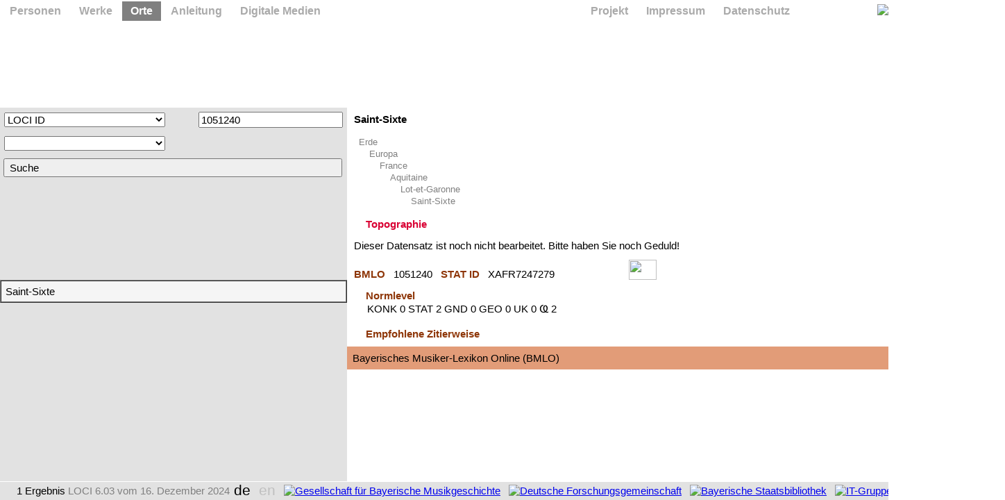

--- FILE ---
content_type: text/html; charset=utf-8
request_url: https://loci.gwi.uni-muenchen.de/1051240
body_size: 73812
content:
<!DOCTYPE html PUBLIC "-//W3C//DTD XHTML 1.0 Strict//EN"
"http://www.w3.org/TR/xhtml1/DTD/xhtml1-strict.dtd">
<html xmlns="http://www.w3.org/1999/xhtml">
<head>
<meta name="description" content="Das Bayerische Musiker-Lexikon Online (BMLO) ist das digitale Nachschlagewerk zu den Personen der bayerischen Musikgeschichte." />
<title>1051240 – LOCI</title>
<meta name="viewport" content="width=device-width, initial-scale=1, shrink-to-fit=no" />
<link rel="stylesheet" type="text/css" media="screen" href="/screen.style.php" />
<link rel="stylesheet" type="text/css" media="print" href="/print.style.php" />
<link rel="stylesheet" type="text/css" href="/accept.php" id="choice" />
<link rel="icon" type="image/gif" href="/x/pic/favicon.gif" />
<link rel="apple-touch-icon" href="/x/pic/appicon.png" />
<script type="text/javascript">
var dynamic = true;
var startpanel = 1;
var master = 3;
var lemma = "1051240";
var query = 1;
</script>
<script src="/script.php"></script>
<base target="_blank" />
</head>
<body>
<div id="intro"></div>
<div id="printlogo"><img src="/x/pic/print.gif" width="640" height="92" alt="Bayerisches Musiker-Lexikon Online" /></div>
<div id="printurl">bmlo.de/1051240</div>
<noscript><form method="POST" action="/" target="_self"></noscript><div id="P1">
<div id="FE" class="part">
<div id="protocol"></div>
<div id="charmap" onmousedown="paste(event); return false;"></div>
</div>
<div id="FH" class="part"></div>
<div id="FS" class="part"></div>
<div id="F0" class="part">
<div id="K0" class="query" style="display: none">
<div id="heap0"></div>
<span id="static0"><noscript></noscript></span>
<input type="submit" id="submit0" class="submit" name="S" value=" Suche " onclick="if (dynamic) { blur(); send_query(); return false; }" />
</div>
<div id="K2" class="query" style="display: none">
<div id="heap2"></div>
<span id="static2"><noscript></noscript></span>
<input type="submit" id="submit2" class="submit" name="S" value=" Suche " onclick="if (dynamic) { blur(); send_query(); return false; }" />
</div>
<div id="K3" class="query" style="display: block">
<div id="Q1" class="line"><table cellspacing="0" cellpadding="6"><tr><td><div><select name="Feld[]" id="field1" size="1" onmousedown="if (instance!=1) hide_suggest(instance); stop(event);" onchange="clear_entry(this); if (value==9) open_site(instance, '/site.php');" onkeydown="suppress_focus();" onkeyup="blur(); stop(event); focus(); stop(event); activate_focus();">
<option value=""></option><optgroup label="Ort" de="Ort" en="Place">
<option value="0" de="Ortsname" en="Name of Inhabited Place">Ortsname</option>
</optgroup><optgroup label="Karte" de="Karte" en="Map">
<option value="9" de="Region" en="Polygon">Region</option>
</optgroup><optgroup label="Metadaten" de="Metadaten" en="Metadata">
<option value="10" selected="selected" de="LOCI ID" en="LOCI ID">LOCI ID</option>
<option value="11" de="Normdaten" en="Reference">Normdaten</option>
<option value="12" style="padding-left: 32px;" de="STAT" en="STAT">STAT</option>
<option value="13" style="padding-left: 32px;" de="GND" en="GND">GND</option>
<option value="14" style="padding-left: 32px;" de="TGN" en="TGN">TGN</option>
</optgroup></select></div></td><td><img id="mode1" src="/x/pic/is.gif" width="24" height="16" onmousedown="hide_suggest(instance); negate(this);" /></td><td><div><input type="text" name="Text[]" value="1051240" id="search1" class="search" onfocus="set_instance(this); restore_suggest(instance);" onblur="wane_suggest(instance);" onkeyup="check_specialkeys(event);" onmousedown="insert_entry();" autocomplete="off" /></div><div id="result1" class="result" onclick="select(event);" /></td></tr></table></div><div id="heap3"></div>
<span id="static3"><noscript></noscript></span>
<input type="submit" id="submit3" class="submit" name="S" value=" Suche " onclick="if (dynamic) { blur(); send_query(); return false; }" />
</div>
</div>
<div id="F1" class="part">
<div id="C0" class="match" onclick="detail(event, false);" ondblclick="detail(event, true);"></div>
<noscript></noscript><div id="C2" class="match" onclick="detail(event, false);" ondblclick="detail(event, true);"></div>
<noscript></noscript><div id="C3" class="match" onclick="detail(event, false);" ondblclick="detail(event, true);"></div>
<noscript></noscript></div>
<div id="F2" class="part">
<div id="R0" class="detail" style="display: none" oncontextmenu="return rightclick(event);">
<noscript></noscript></div>
<div id="R2" class="detail" style="display: none" oncontextmenu="return rightclick(event);">
<noscript></noscript></div>
<div id="R3" class="detail" style="display: block" oncontextmenu="return rightclick(event);">
<noscript><div class="content" width="100%">
<div><b>Saint-Sixte</b></div><ul class="stat"><li style="margin-left: 0px;"><a onclick="ask(['DETAIL', 3, 1002201]); return false;" href="/1002201">Erde</a></li><li class="tree" style="margin-left: 15px;"><a onclick="ask(['DETAIL', 3, 1002501]); return false;" href="/1002501">Europa</a></li><li class="tree" style="margin-left: 30px;"><a onclick="ask(['DETAIL', 3, 1002509]); return false;" href="/1002509">France</a></li><li class="tree" style="margin-left: 45px;"><a onclick="ask(['DETAIL', 3, 1016601]); return false;" href="/1016601">Aquitaine</a></li><li class="tree" style="margin-left: 60px;"><a onclick="ask(['DETAIL', 3, 1033046]); return false;" href="/1033046">Lot-et-Garonne</a></li><li class="tree" style="margin-left: 75px;"><a onclick="return false;" href="/1051240">Saint-Sixte</a></li></ul><div><ul id="FT" class="toggle"><li><span class="cn">Topographie</span><ul><div><a href="https://maps.google.de/maps?q=Saint-Sixte" onclick="sw = window.open('https://maps.google.de/maps?q=Saint-Sixte', '1051240L1', 'width=1000,height=600,dependent=yes,location=no,menubar=no,status=no,toolbar=no,scrollbars=yes,resizable=yes'); win.push(sw); sw.focus(); return stop(event);">Google Maps (Suche nach Saint-Sixte)</a></div></ul></li></ul></div><p class="skip" /><div>Dieser Datensatz ist noch nicht bearbeitet. Bitte haben Sie noch Geduld!</div><p class="skip" /><div><span class="fn">BMLO </span> 1051240   <span class="fn">STAT ID</span>  XAFR7247279   <a href="http://bmlo.de/1051240" title="LOCI Permalink"><img src="/x/pic/permalink.gif" width="83" height="16" style="vertical-align: bottom; padding-bottom: 2px;" /></a>   <a onmousedown="location.href='mailto:LOCI%20Redaktion%20%3Credaktion@musixplora.de%3E?subject=Mitteilung%20zur%20LOCI%20ID%201051240&amp;body=Liebe%20LOCI%20Redaktion,%0D%0A%0D%0Azum%20Datensatz%201051240%20m%C3%B6chte%20ich%20gerne%20folgendes%20erg%C3%A4nzen%20oder%20berichtigen:%0D%0A%0D%0A%0D%0A%0D%0A%0D%0A%0D%0AMit%20freundlichen%20Gr%C3%BC%C3%9Fen,'; return false;" title="Mitteilung an die Redaktion"><img src="/x/pic/mail.gif" width="40" height="29" style="vertical-align: bottom; padding-bottom: -10px;" /></a></div><p class="skip" /><div><ul id="F89" class="toggle"><li><span class="fn">Normlevel</span><ul>KONK 0 STAT 2 GND 0 GEO 0 UK 0 Ҩ 2</ul></li></ul></div><p class="skip" /><div><ul id="F92" class="toggle"><li><span class="fn">Empfohlene Zitierweise</span><ul><nobr>Bayerisches Musiker-Lexikon Online</nobr>,
<nobr>hrsg. von Josef Focht</nobr>,
<nobr>http://bmlo.de/1051240</nobr></ul></li></ul></div><table class="note" width="100%" cellspacing="0" cellpadding="0"><tr><td><p>Bayerisches Musiker-Lexikon Online (BMLO)</p></td></tr></table></div>
<script type="text/javascript">
done = 1;
</script>
</noscript></div>
</div>
</div>
<div id="P2">
<table border="0" cellspacing="0" cellpadding="0"><tr height="155"><td colspan="2" width="100%"></td></tr><tr height="80%"><td width="200" valign="top" bgcolor="#ECECEC">
<div id="F3" class="scroll">
<div class="side" id="s0">
<h1 id="side1" onmousedown="side(1);"><span class="de">Anleitung zur Suche</span><span class="en">Manual</span></h1>
<h1 id="side2" onmousedown="side(2);"><span class="de">System­Voraussetzungen</span><span class="en">System Requirements</span></h1>
<h1 id="side3" onmousedown="side(3);"><span class="de">Download</span><span class="en">Download</span></h1>
</div>
<div class="side" id="s1">
<h1 id="side4" onmousedown="side(4);"><span class="de">Digitale Medien</span><span class="en">Digital Media</span></h1>
</div>
<div class="side" id="s2">
<h1 id="side5" onmousedown="side(5);"><span class="de">Zielsetzung</span><span class="en">Mission Statement</span></h1>
<h1 id="side6" onmousedown="side(6);"><span class="de">Fokus Bayern</span><span class="en">Bavarian Focus</span></h1>
<h1 id="side7" onmousedown="side(7);"><span class="de">Daten und Medien</span><span class="en">Data and Media</span></h1>
<h1 id="side8" onmousedown="side(8);"><span class="de">Träger und Arbeitsgruppen</span><span class="en">Research Environment</span></h1>
<h1 id="side9" onmousedown="side(9);"><span class="de">Public Relations</span><span class="en">Public Relations</span></h1>
<h1 id="side10" onmousedown="side(10);"><span class="de">Zitierweise</span><span class="en">Citation Style</span></h1>
</div>
<div class="side" id="s3">
<h1 id="side11" onmousedown="side(11);"><span class="de">Impressum</span><span class="en">Legal Notice</span></h1>
<h1 id="side12" style="display: none;" /><h1 id="side13" onmousedown="side(13);"><span class="de">Redaktion</span><span class="en">Editorial Board</span></h1>
<h1 id="side14" onmousedown="side(14);"><span class="de">Anmeldung</span><span class="en">Login</span></h1>
</div>
<div class="side" id="s4">
<h1 id="side15" onmousedown="side(15);"><span class="de">Datenschutz</span><span class="en">Privacy</span></h1>
<h1 id="side16" onmousedown="side(16);"><span class="de">Kontakt</span><span class="en">Contact</span></h1>
</div>
</div></td><td valign="top" bgcolor="white"><div id="F4" class="scroll"><table border="0" cellspacing="0" cellpadding="10" width="100%" height="100%"><tr><td align="left" valign="top">
</div>
</div>
</div>
<div class="board" id="h0">
<div class="switch" id="d1">
<h2>Anleitung zur Suche</h2>
<p>Im BMLO k&ouml;nnen Sie nach folgenden Daten recherchieren:</p>
<ul>
<li>Namen, Vornamen, Pseudonyme, Ordens- und Adelsnamen</li>
<li>Biographische Angaben und Wirkungsdaten (Orte, Zeitr&auml;ume, Berufe)</li>
<li>Gruppenzugeh&ouml;rigkeiten (Geschlecht, Konfession,&nbsp;Nationalit&auml;t)</li>
<li>Nachweise (Lexika, Biographien, Monographien, sonstige musikwissenschaftliche oder landeskundliche Literatur, Archivquellen, Links, Retrodigitalisate)</li>
<li>Verzeichnisse (Werke, Schriften, Editionen, Bibliographien, Diskographien)</li>
<li>Medien (Abbildungen, H&ouml;rbeispiele, Videos, Notenbeispiele, Werkincipits)</li>
</ul>
<p>In LOCI k&ouml;nnen Sie nach folgenden Daten recherchieren:</p>
<ul>
<li>Namen von Orten, Ortsteilen, Regionen, L&auml;ndern, Territorien und deren Varianten</li>
<li>Nachweise in virtuellen Lexika, topographischen, wissenschaftlichen und bibliothekarischen Ressourcen</li>
<li>Personen und K&ouml;rperschaften, die mit einem Ort oder einer Gebietsk&ouml;rperschaft verkn&uuml;pft sind</li>
</ul>
<p>In der Suchmaske links oben w&auml;hlen Sie ein Feld aus und geben rechts davon die gew&uuml;nschten Daten ein.&nbsp; Zwischen Gro&szlig;buchstaben und Kleinbuchstaben wird bei der Suche nicht unterschieden.
<br />
<br />
Der Platzhalter <tt><b>_</b></tt> ersetzt genau ein Zeichen,&nbsp; <tt><b>%</b></tt> steht f&uuml;r beliebig viele Zeichen.&nbsp; Beispielsweise f&uuml;hrt die Eingabe <tt>Nachname=<b>Ma_er</b></tt> zu allen Personen,&nbsp; die <em>Maier</em>&nbsp; oder <em>Mayer</em>&nbsp; hei&szlig;en,&nbsp; aber auch zu <em>Mader</em>&nbsp; und <em>Maler</em>.&nbsp; Die Eingabe <tt>Nachname=<b>%meier</b></tt> findet Eintr&auml;ge wie <em>Obermeier</em>&nbsp; und <em>Mittermeier</em>.&nbsp; Ein <tt><b>%</b></tt> am Schluss wird automatisch dann erg&auml;nzt,&nbsp; wenn sonst keine Platzhalter angegeben werden.
<br />
<br />
Die Eingabe <tt>Geburtsdatum=<b>176</b></tt> gen&uuml;gt also f&uuml;r die Suche nach allen Personen,&nbsp; die <em>in den 1760er Jahren</em>&nbsp; geboren wurden,&nbsp; <tt>Geburtsdatum=<b>1762 Mar</b></tt> findet alle <em>im M&auml;rz 1762</em>&nbsp; Geborenen,&nbsp; und <tt>Geburtsdatum=<b>1762 Mar 9</b></tt> sucht nach dem genauen Tagesdatum.
<br />
<br />
Zeitr&auml;ume k&ouml;nnen Sie mit einem einfachen Trennstrich <tt><b>-</b></tt> zwischen unterer und oberer Schranke eingeben,&nbsp; etwa <tt>Geburtsdatum=<b>-1900</b></tt> oder <tt>Geburtsdatum=<b>1762 Mar 9-1771 Feb</b></tt>
<br />
<br />
Alle Zeilen in der Suchabfrage werden automatisch mit UND verkn&uuml;pft.
<br />
<br />
Alternative Werte zur ODER Suche trennen Sie auf derselben Zeile durch einen senkrechten Strich <tt><b>|</b></tt>,&nbsp; etwa <tt>Musikalische&nbsp;T&auml;tigkeit=<b>Geiger|Bratscher</b></tt>&nbsp; oder <tt>Geburtsdatum=<b>1762-1771|1785-1789</b></tt>
<br />
<br />
Die Suche nach <tt>Wirkungsdatum=<b>1700-1800</b></tt> findet alle Personen mit musikalischen Aktivit&auml;ten innerhalb des angegebenen Zeitfensters.&nbsp; Anfragen nach Schaffensperioden notieren Sie auf zwei Zeilen in der Form <tt>Wirkungsdatum=<b>1700</b></tt> und <tt>Wirkungsdatum=<b>1720</b></tt>
<br />
<br />
F&uuml;r eine NICHT Suche streichen Sie das Gleichheitszeichen <tt><b>=</b></tt> mit der Maus durch,&nbsp; so dass daraus ein Ungleichheitszeichen <tt><b>&#x2260;</b></tt> entsteht.
<br />
<br />
Mit der Taste <tt>[Suche]</tt> erhalten Sie darunter eine Trefferliste.&nbsp; Mit einem Klick in eine Trefferzeile erscheint dann rechts die Detailansicht.</p>
</div>
<div class="switch" id="d2">
<h2>Systemvoraussetzungen</h2>
<p align="justify">Das LOCI Webangebot ist mit allen gängigen Browsern zugänglich: Google Chrome (ab Version 0.2), Firefox (ab Version 1.5), SeaMonkey (ab Version 1.0), Mozilla (ab Version 1.2.1), Netscape (ab Version 7.1), Safari (ab Version 2.0), Konqueror (ab Version 3.2), Opera (ab Version 8.0) und Internet Explorer (ab Version 5.5), jeweils auf allen Plattformen. Für den LiveIndex muss JavaScript in Ihrem Browser aktiviert sein (beim Internet Explorer bis zur Version 6.1 wird zusätzlich Active Scripting sowie die Ausführung von sicheren ActiveX Steuerelementen und Plug-ins benötigt).</p></div>
<div class="switch" id="d3">
<h2>Download von Hilfsprogrammen</h2>
<p><a href="http://get.adobe.com/de/reader/">Adobe Acrobat Reader</a></p>
<p><a href="http://get.adobe.com/de/flashplayer/">Adobe Flash Player</a></p></div>
</div>
<div class="board" id="h1">
<div class="switch" id="d4">
<h2>Digitale Medien</h2>
<h4>Audios, Noten, Portraits, Textkorpora, Videos</h4>
<p><a href="http://www.hs-augsburg.de/~harsch/augustana.html">Bibliotheca Augustana</a>, Hochschule f&uuml;r angewandte Wissenschaften, Augsburg</p>
<p><a href="http://weber-gesamtausgabe.de/">Carl-Maria-von-Weber-Gesamtausgabe</a>, Detmold</p>
<p><a href="http://www.deutschestextarchiv.de/">Deutsches Textarchiv</a>, Berlin-Brandenburgische Akademie der Wissenschaften, Berlin</p>
<p><a href="http://www.totentanz-online.de/totentanz.php">Europ&auml;ische Totentanz-Vereinigung</a>, Bamberg</p>
<p><a href="http://www.personalschriften.de/datenbanken/gesa.html">Gesamtkatalog deutschsprachiger Leichenpredigten</a>, Forschungsstelle f&uuml;r Personalschriften an der Philipps-Universit&auml;t Marburg</p>
<p><a href="http://digi.ub.uni-heidelberg.de/diglit/cpg848/">Gro&szlig;e Heidelberger Liederhandschrift (Codex Manesse)</a>, Universit&auml;tsbibliothek Heidelberg</p>
<p><a href="http://www.liberley.it/liberley.htm">Liberley</a>, Helmut Schulze, Amelia</p>
<p><a href="http://notendatenbank.net/">Notendatenbank</a>, Verein f&uuml;r Musikinformation, Gmunden</p>
<p><a href="http://mimo-international.com/">Musical Instrument Museums Online (MIMO)</a>, Edinburgh</p>
<p><a href="http://portraitsammlung.ub.uni-koeln.de/">Portraitsammlung der Universit&auml;ts- und Stadtbibliothek K&ouml;ln</a></p>
<p><a href="http://stadtmuseum.bayerische-landesbibliothek-online.de/">Portr&auml;tsammlung des M&uuml;nchner Stadtmuseums</a></p>
<p><a href="http://gutenberg.spiegel.de/">Projekt Gutenberg DE</a>, Hille &amp; Partner GbR, Hamburg<p><a href="http://www.historische-kommission-muenchen-editionen.de/rektoratsreden/">Rektoratsreden</a>, Historische Kommission bei der Bayerischen Akademie der Wissenschaften, M&uuml;nchen</p>
<p><a href="http://www2.duesseldorf.de/stadtbuechereien/bibliotheken/musikbibliothek.html">Sondersammlung Orchestermusik nordrheinwestf&auml;lischer Komponisten</a>, Musikbibliothek der Stadtb&uuml;chereien D&uuml;sseldorf</p>
<p><a href="http://icking-music-archive.org/">Werner-Icking-Musikarchiv</a></p>
<p><a href="http://www.wortblume.de/dichterinnen/">Wortblume</a>, Wolf Busch, Pullach</p>
<p><a href="http://www.zeno.org/Musik/">Zeno</a>, Contumax GmbH &amp; Co. KG, Berlin</p>
<p><a href="http://zbw.eu/">Zentralbibliothek f&uuml;r Wirtschaftswissenschaften</a>, Deutsche Zentralbibliothek f&uuml;r Wirtschaftswissenschaften Leibniz-Informationszentrum Wirtschaft, Kiel </p>
<h4>Bibliographie zur bayerischen Musikgeschichte</h4>
<p><a href="http://www.musikbibliographie.de/ACT=SRCHA/IKT=1007/SRT=YOP/TRM=BMLO*/CMD">Bibliographie zur Musik in Bayern</a>, fortlaufend aktualisiert in der <a href="http://www.musikbibliographie.de/">Bibliographie des Musikschrifttums (BMS Online)</a>, Staatliches Institut f&uuml;r Musikforschung Preu&szlig;ischer Kulturbesitz, Berlin</p>
<h4>Bibliothekskataloge</h4>
<p><a href="http://www.bsb-muenchen.de/">Bayerische Staatsbibliothek</a>, M&uuml;nchen</p>
<p><a href="http://www.bib-bvb.de/">Bibliotheksverbund Bayern</a>, M&uuml;nchen</p>
<p><a href="http://www.dnb.de/DE/DMA/dma_node.html">Deutsches Musikarchiv der Deutschen Nationalbibliothek</a>, Leipzig</p>
<p><a href="http://vlb.vorarlberg.at/was-haben-wir/felder-archiv/">Franz-Michael-Felder-Archiv</a>, Landesbibliothek Vorarlberg, Bregenz</p>
<p><a href="http://www.gbv.de/">Gemeinsamer Bibliotheksverbund</a>, G&ouml;ttingen</p>
<p><a href="http://portal.hebis.de/">Hessischer Bibliotheksverbund</a>, Universit&auml;tsbibliothek Frankfurt</p>
<p><a href="http://obvsg.at">&Ouml;sterreichischer Bibliothekenverbund</a>, Wien</p>
<p><a href="http://www.rism.info/">R&eacute;pertoire International des Sources Musicales (RISM)</a>, Frankfurt</p>
<p><a href="http://www.vd16.de/">Verzeichnis der im deutschen Sprachraum erschienenen Drucke des 16. Jahrhunderts</a>, Bayerische Staatsbibliothek, M&uuml;nchen</p>
<p><a href="http://www.vd17.de/">Verzeichnis der im deutschen Sprachraum erschienenen Drucke des 17. Jahrhunderts</a></p>
<p><a href="http://gso.gbv.de/DB=1.65/SET=1/TTL=1/START_WELCOME">Verzeichnis der im deutschen Sprachraum erschienenen Drucke des 18. Jahrhunderts</a></p>
<p><a href="http://www.vifamusik.de/">Virtuelle Fachbibliothek Musikwissenschaft</a>, Bayerische Staatsbibliothek, M&uuml;nchen</p>
<p><a href="http://www.wlb-stuttgart.de/sammlungen/musik/bestand/zimelien/">W&uuml;rttembergische Landesbibliothek, Zimelien</a>, Stuttgart</p>
<h4><b>Historische und Literaturarchive</b></h4>
<a href="http://www.bundesarchiv.de/aktenreichskanzlei/1919-1933/0000/index.html">Akten der Reichskanzlei Weimarer Republik</a>, Historische Kommission bei der Bayerischen Akademie der Wissenschaften, M&uuml;nchen, und Bundesarchiv, Berlin/Koblenz
<p><a href="http://www.dmg-lib.org/dmglib/main/portal.jsp">Digitale Mechanismen- und Getriebebibliothek</a>, Gesellschaft zur F&ouml;rderung der Digitalen Mechanismen- und Getriebebibliothek e.V., Ilmenau</p>
<p><a href="http://documentaarchiv.de/">Documenta Archiv</a>, Kassel</p>
<p><a href="http://kalliope.staatsbibliothek-berlin.de/">Kalliope Verbundkatalog Nachl&auml;sse und Autographen</a>, Staatsbibliothek zu Berlin</p>
<p><a href="http://www.onb.ac.at/sammlungen/litarchiv.htm">Literaturarchiv der &Ouml;sterreichischen Nationalbibliothek</a>, Wien</p>
<p><a href="http://www.muenchner-stadtbibliothek.de/literaturarchiv/monacensia/">Monacensia Literaturarchiv</a>, M&uuml;nchner Stadtbibliothek</p>
<p><a href="http://regesta-imperii.de/">Regesta Imperii</a>, Deutsche Kommission f&uuml;r die Bearbeitung der Regesta Imperii e.V. bei der Akademie der Wissenschaften und der Literatur, Mainz</p>
<p><a href="http://www.bayerische-landesbibliothek-online.de/totenrotelamberg/">Totenrotelsammlung des Benediktinerklosters Ensdorf</a>, Bayerische Staatsbibliothek, M&uuml;nchen</p>
<p><a href="http://www.nachlassdatenbank.de/">Zentrale Datenbank Nachl&auml;sse</a>, Bundesarchiv, Berlin/Koblenz</p>
<h4>Monographische und musikalische Lexika</h4>
<p><a href="http://www.bbkl.de/">Biographisch-Bibliographisches Kirchenlexikon</a>, Verlag Traugott Bautz, Nordhausen</p>
<p><a href="http://www.fembio.org/">FemBio</a>, Institut f&uuml;r Frauenbiographieforschung, Hannover</p>
<p><a href="http://www.histlexbay.de/">Historisches Lexikon&nbsp;Bayerns</a>, Bayerische Staatsbibliothek, M&uuml;nchen</p>
<p><a href="http://histvv.uni-leipzig.de/">Historische Vorlesungsverzeichnisse der Universit&auml;t Leipzig</a>, Universit&auml;t Leipzig</p>
<p><a href="http://www.historicum.net/themen/klassiker-der-geschichtswissenschaft/">Klassiker der Geschichtswissenschaft</a>, Universit&auml;ten Trier und K&ouml;ln</p>
<p><a href="http://agso.uni-graz.at/lexikon/">Klassiker der Soziologie</a>, Universit&auml;t Graz</p>
<p><a href="http://essen.de/kultur_und_bildung/kultursparten_1/musik_1/essen_musik_1/komponisten_im_ruhrgebiet/Komponisten_Ruhr_Startseite.de.html">Komponisten im Ruhrgebiet</a>, Musikbibliothek Essen</p>
<p><a href="http://www.wlb-stuttgart.de/?id=1785">Komponistenlexikon Baden-W&uuml;rttemberg</a>, W&uuml;rttembergische Landesbibliothek Stuttgart</p>
<p><a href="http://pacelli-edition.de/">Kritische Online-Edition der Nuntiaturberichte von Eugenio Pacelli 1917–1929</a>, Westf&auml;lische Wilhelms-Universit&auml;t M&uuml;nster</p>
<p><a href="http://www.zentralbibliothek.elk-wue.de/">Landeskirchliche Zentralbibliothek Stuttgart</a></p>
<p><a href="http://dhm.de/lemo/">Lebendiges virtuelles Museum Online</a>, Deutsches Historisches Museum in Berlin</p>
<p><a href="http://www.lexm.uni-hamburg.de/">Lexikon verfolgter Musiker und Musikerinnen der Zeit des Nationalsozialismus</a>, Musikwissenschaftliches Institut, Universit&auml;t Hamburg</p>
<p><a href="http://www.literaturport.de/">Literaturport Berlin-Brandenburg</a>, Brandenburgischer Literaturverein, Potsdam; Literarisches Colloquium Berlin e.V.</p>
<p><a href="http://musica-reanimata.de/">Musica reanimata</a>, F&ouml;rderverein zur Wiederentdeckung NS-verfolgter Komponisten und ihrer Werke e.V., Berlin</p>
<p><a href="http://mugi.hfmt-hamburg.de/">Musik und Gender im Internet</a>, Hochschule f&uuml;r Musik und Theater Hamburg</p>
<p><a href="http://musinfo.ch/">Musinfo Datenbank zur Schweizer Musik</a>, Gemeinschaftsprojekt des Musikwissenschaftlichen Instituts der Universit&auml;t Z&uuml;rich, des Schweizerischen Tonk&uuml;nstlervereins (STV/ASM), der Schweizer Musikedition (SME/EMS) und der SUISA Stiftung f&uuml;r Musik</p>
<p><a href="http://musiklexikon.ac.at/ml/">&Ouml;sterreichisches Musiklexikon</a>, &Ouml;sterreichische Akademie der Wissenschaften, Wien</p>
<p><a href="http://www.orpheustrust.at/">Orpheus Trust</a>, Verein zur Erforschung und Ver&ouml;ffentlichung vertriebener und vergessener Kunst, Wien</p>
<p><a href="http://rheinische-geschichte.lvr.de/">Portal Rheinische Geschichte</a>, Landschaftsverband Rheinland, K&ouml;ln</p>
<p><a href="http://www.uni-leipzig.de/unigeschichte/professorenkatalog/">Professorenkatalog der Universit&auml;t Leipzig</a>, Universit&auml;t Leipzig</p>
<p><a href="http://cpr.uni-rostock.de/">Professorenkatalog der Universit&auml;t Rostock</a>, Universit&auml;t Rostock</p>
<p><a href="http://az.lib.ru/m/musorgskij_m_p/">Russische Klassiker der Bibliothek Maksim Mo&#x0161;kov</a>, Biblioteka Mo&#x0161;kova</p>
<p><a href="http://ta.sandrart.net/">Teutsche Academie der Bau-, Bild- und Mahlerey-K&uuml;nste des Joachim von Sandrart</a>, Kunstgeschichtliches Institut der Goethe-Universit&auml;t Frankfurt am Main</p>
<p><a href="http://sophie-drinker-institut.de/">Sophie-Drinker-Institut</a>, Bremen</p>
<p><a href="http://commons.wikimedia.org/wiki/Hauptseite">Wikimedia Commons</a>, Wikimedia Foundation Inc., San Francisco</p>
<p><a href="http://de.wikipedia.org/">Wikipedia</a>, Wikimedia Foundation Inc., San Francisco</p>
<h4>Regionale und nationale Portale</h4>
<p><a href="http://www.deutsche-biographie.de/">Allgemeine und Neue Deutsche Biographie</a>, Historische Kommission bei der Bayerischen Akademie der Wissenschaften, M&uuml;nchen</p>
<p><a href="http://austria-forum.org/af/Wissenssammlungen/Musik-Lexikon/">Austria Lexikon</a>, Institut f&uuml;r Musikwissenschaft, Universit&auml;t Graz</p>
<p><a href="http://www.bayerische-landesbibliothek-online.de/">Bayerische Landesbibliothek Online</a>, Bayerische Staatsbibliothek, M&uuml;nchen</p>
<p><a href="http://web.archive.org/web/20120408200048/http://www.georgianbiography.com/">Dictionary of the Georgian National Biography</a>, Alexander Mikaberidze, Louisiana State University, Shreveport</p>
<p><a href="http://lagis.online.uni-marburg.de/de/subjects/index/sn/bio/">Hessische Biographie</a>, Hessisches Landesamt f&uuml;r geschichtliche Landeskunde und Institut f&uuml;r Personengeschichte, Marburg</p>
<p><a href="http://hls-dhs-dss.ch/">Historisches Lexikon der Schweiz</a>, Bern</p>
<p><a href="http://ostdeutsche-biographie.de/">Ostdeutsche Biographie</a>, Kulturstiftung der deutschen&nbsp;Vertriebenen, Bonn</p>
<p><a href="http://biographien.ac.at/oebl/">&Ouml;sterreichisches Biographisches Lexikon</a>, &Ouml;sterreichische Akademie der Wissenschaften, Wien</p>
<p><a href="http://www.rlb.de/cgi-bin/wwwalleg/maskrnam.pl?db=rnam">Rheinland-Pf&auml;lzische Personendatenbank</a>, Landesbibliothekszentrum, Koblenz</p>
<p><a href="http://saebi.isgv.de/">S&auml;chsische Biografie</a>, Institut f&uuml;r S&auml;chsische Geschichte und Volkskunde e.V., Dresden</p>
<p><a href="http://www.slovenska-biografija.si/">Slovenski Biografski Leksikon</a>, Slovenska akademija znanosti in umetnosti, Ljubljana</p>
<p><a href="http://lwl.org/westfaelische-geschichte/portal/internet/">Westf&auml;lische Geschichte</a>, Landschaftsverband Westfalen-Lippe, M&uuml;nster</p>
<h4>Retrodigitalisate musikhistorischer Lexika</h4>
<a href="http://gallica.bnf.fr/Search?ArianeWireindex=index&amp;q=Eitner+Quellen-Lexikon">Eitner, Robert: Biographisch-bibliographisches Quellen-Lexikon der Musiker und Musikgelehrten der christlichen Zeitrechnung bis zur Mitte des neunzehnten Jahrhundert</a>. 10 Bde. Leipzig 1900–1904. Gallica, Biblioth&egrave;que Nationale de France
<p><a href="http://gallica.bnf.fr/Search?ArianeWireindex=index&amp;q=Fetis+Biographie">F&eacute;tis, Fran&ccedil;ois-Joseph: Biographie universelle de musiciens et bibliographie g&eacute;n&eacute;rale de la musique</a>. 8 Bde. Paris 2/1864–1880. Gallica, Biblioth&egrave;que Nationale de France</p>
<p><a href="http://daten.digitale-sammlungen.de/~db/bsb00008089/images/">Gerber, Ernst Ludwig: Historisch-biographisches Lexikon der Tonk&uuml;nstler</a>. Band 1, Leipzig 1790. Bayerische&nbsp;Staatsbibliothek</p>
<p><a href="http://daten.digitale-sammlungen.de/~db/bsb00008090/images/">Gerber, Ernst Ludwig: Historisch-biographisches Lexikon der Tonk&uuml;nstler</a>. Band 2, Leipzig 1792. Bayerische&nbsp;Staatsbibliothek</p>
<p><a href="http://daten.digitale-sammlungen.de/~db/bsb00008091/images/">Gerber, Ernst Ludwig: Neues historisch-biographisches Lexikon der Tonk&uuml;nstler</a>. Band 1, Leipzig 1812. Bayerische&nbsp;Staatsbibliothek</p>
<p><a href="http://daten.digitale-sammlungen.de/~db/bsb00008092/images/">Gerber, Ernst Ludwig: Neues historisch-biographisches Lexikon der Tonk&uuml;nstler</a>. Band 2, Leipzig 1812. Bayerische&nbsp;Staatsbibliothek</p>
<p><a href="http://daten.digitale-sammlungen.de/~db/bsb00008093/images/">Gerber, Ernst Ludwig: Neues historisch-biographisches Lexikon der Tonk&uuml;nstler</a>. Band 3, Leipzig 1813. Bayerische&nbsp;Staatsbibliothek</p>
<p><a href="http://daten.digitale-sammlungen.de/~db/bsb00008094/images/">Gerber, Ernst Ludwig: Neues historisch-biographisches Lexikon der Tonk&uuml;nstler</a>. Band 4, Leipzig 1814. Bayerische&nbsp;Staatsbibliothek</p>
<p>Kistler, Cyrill: Volksschullehrer-Tonk&uuml;nstler-Lexikon. Bad Kissingen 3/1887.</p>
<p><a href="http://daten.digitale-sammlungen.de/~db/bsb00008097/images/">Layer, Adolf: Die Allg&auml;uer Lauten- und Geigenmacher. Ein Kapitel schw&auml;bischer Kulturleistung f&uuml;r Europa</a>. Augsburg 1978. Bayerische Staatsbibliothek</p>
<p><a href="http://daten.digitale-sammlungen.de/~db/bsb00000279/images/">Lipowsky, Felix Joseph: Baierisches Musik-Lexikon</a>. M&uuml;nchen 1811. Bayerische&nbsp;Staatsbibliothek</p>
<p><a href="http://daten.digitale-sammlungen.de/~db/0001/bsb00010207/images/">Lipowsky, Felix Joseph / Winter, Heinrich Eduard: Portraite der ber&uuml;hmtesten Compositeurs der Tonkunst</a>. M&uuml;nchen 1813–1821. Bayerische Staatsbibliothek</p>
<p><a href="http://daten.digitale-sammlungen.de/~db/bsb00008095/images/">Pillwein, Benedikt: Biographische Schilderungen oder Lexikon Salzburgischer theils verstorbener theils lebender K&uuml;nstler</a>. Salzburg 1821. Bayerische Staatsbibliothek</p>
<p>Walther, Johann Gottfried: Musikalisches Lexikon oder musikalische Bibliothek. Leipzig 1732.</p>
<h4>Weitere digitale Medien</h4>
<p>In den einzelnen Personendatens&auml;tzen finden Sie weitere Digitalisate (im Volltexte oder Faksimile) und Medien (Bild, Audio, Video), jeweils mit bibliographischen Nachweisen in der <a href="http://www.musikbibliographie.de/">Bibliographie des Musikschrifttums (BMS online)</a>.</p>
<p><br /></p></div>
</div>
<div class="board" id="h2">
<div class="switch" id="d5">
<h2>Zielsetzung</h2>
<p>Das Bayerische Musiker-Lexikon Online (BMLO) ist als virtuelles Nachschlagewerk ein musikwissenschaftliches Modellprojekt.</p>
<p><br />
</p>
<p><b>Lexikon</b>:&nbsp;Das BMLO bietet ein digitales Personenlexikon zur Musik und ein Erschlie&szlig;ungswerkzeug f&uuml;r Musiklexika, biographische Literatur, archivalische, bibliothekarische und virtuelle Datenbest&auml;nde, die den behandelten Personen der bayerischen Musikgeschichte zugeordnet sind.</p>
<p><br />
</p>
<p><b>Modell</b>:&nbsp;In der Pilotprojektphase von 2004 bis 2008 entwickelte das BMLO am Beispiel der bayerischen Musikgeschichte prototypische Infrastrukturen, datentechnische Standards, kommunikative Routinen und bibliothekarische Normen eines musikwissenschaftlichen Lexikons im Internet. Dabei wurde es von der DFG aus Mitteln zur F&ouml;rderung der wissenschaftlichen Literaturversorgungs- und Informationssysteme unterst&uuml;tzt. Seit 2009 wird das BMLO kontinuierlich aktualisiert und erweitert.</p><br />
<p><b>Vernetzung:</b>&nbsp;Seit 2007 ist das BMLO integraler Bestandteil zweier virtueller Fachbibliotheken der Bayerischen Staatsbibliothek: der <a href="http://www.vifamusik.de/">Fachbibliothek Musik (ViFa Musik)</a> und der <a href="http://www.bayerische-landesbibliothek-online.de/">Bayerischen Landesbibliothek Online (BLO)</a>; in K&uuml;rze kommt das <a href="http://biographie-portal.eu/">Biographie-Portal</a> hinzu. Mehrere Lexika, Musik-, Regional- und Themenportale verlinken auf BMLO-Seiten. Das BMLO beteiligt sich aktiv an der Redaktion der Personennamendatei (GND) der <a href="http://www.dnb.de/DE/Standardisierung/GND/gnd_node.html">Deutschen Nationalbibliothek</a> und an der Entwicklung der sich daraus ergebenden Schnittstellentechniken.</p>
<p><br />
</p>
<p><b>Lexikon-Cluster</b>:&nbsp;Das BMLO bildet den Kern eines virtuellen Lexikon-Clusters zur Musik. Darin stehen gegenw&auml;rtig 29144 von insgesamt 29217&nbsp;Datens&auml;tzen online. Zu diesem semantischen Netz z&auml;hlen auch&nbsp;das <a href="http://muk.gwi.uni-muenchen.de/">M&uuml;nchner&nbsp;Musiklexikon</a> (MUK, seit 2010), ein Nachschlagewerk zu den f&uuml;r M&uuml;nchen relevanten K&ouml;rperschaften der Musik, sowie die <a href="http://loci.gwi.uni-muenchen.de/">LOCI Ortsdatenbank f&uuml;r Musik, Kultur und Geschichte</a> (seit 2012).</p>
</div>
<div class="switch" id="d6">
<h2>Fokus Bayern</h2>
<p>Das Bayerische Musiker-Lexikon Online (BMLO) ist ein digitales Nachschlagewerk zur Musik mit dem Fokus auf Bayern. Es bietet Biogramme, Biographien, Recherchehilfen und digitale Medien &uuml;ber Personen aus dem Kontext der bayerischen Musikgeschichte und des aktuellen Musiklebens. Dazu geh&ouml;ren Komponisten und Dirigenten, S&auml;nger und Instrumentalisten, Musikverleger, Instrumentenbauer und Musikforscher,</p>
<ul>
	<li>die w&auml;hrend wesentlicher Lebens- und Wirkungsphasen in Bayern gelebt haben,
	<li>die ihre musikalische T&auml;tigkeit in professioneller Weise ausge&uuml;bt und/oder nennenswerten Einfluss auf die bayerische Musikgeschichte ausge&uuml;bt haben.
</ul>
<p>Dabei werden Personen aus allen historischen Epochen bis zur Gegenwart behandelt. Eine wie auch immer definierte oder suggerierte ethnische Zugeh&ouml;rigkeit zu Bayern spielt dagegen keine Rolle.</p>
<p><br />
</p>
<p>In Grenzbereichen und Zweifelsf&auml;llen werden auch Personen ber&uuml;cksichtigt, die nicht selbstverst&auml;ndlich als &quot;Musiker&quot; erkennbar sind, beim Personal von Hofkapellen etwa die Intendanten, bei Stadtmusikern der Fr&uuml;hen Neuzeit auch T&uuml;rmer &#150; vorausgesetzt, dass ihr Wirken auch nennenswerte musikalische Facetten einschlie&szlig;t.</p>
<h4>Warum gerade f&uuml;r Bayern?</h4>
<p>Die bayerische Musikgeschichte ist Bestandteil der europ&auml;ischen Kultur. Bayern eignet sich  - innerhalb seiner heutigen Grenzen - dabei in besonderer Weise zur Durchf&uuml;hrung dieses Pilotprojektes: Kulturhistorisch stellt Bayern eine europ&auml;ische Kernregion ohne nat&uuml;rliche Grenzen dar. Es weist gleicherma&szlig;en hochrangige Musikmetropolen wie eine beachtliche Bandbreite musikhistorischer Ph&auml;nomene auf. Bayern ist seit zwei Jahrhunderten in seinen politischen Grenzen nahezu unver&auml;ndert und gew&auml;hrt mit seinem Archiv- und Bibliotheksnetz &#150; allen voran mit der Bayerischen Staatsbibliothek und ihrem Sondersammelgebiet Musik &#150; methodisch gro&szlig;e Standortvorteile.</p>
<p><br />
</p>

</div>
<div class="switch" id="d7">
<h2>Daten und Medien</h2>
<p>Das Bayerische Musiker-Lexikon Online bietet den Recherchekomfort einer Datenbank, die Informationsf&uuml;lle eines gedruckten Lexikons und den multimedialen Reichtum eines virtuellen Mediums:</p>
<p>&nbsp;</p>
<p>BMLO = Recherche-Datenbank + Lexikonartikel + Multimedia</p>
<p>&nbsp;</p>
<p><b>Literaturversorgung</b>: Das BMLO f&uuml;hrt dazu die biographische Musikforschung aus der musikwissenschaftlichen und landeskundlichen Literatur zusammen,&nbsp;vorrangig aus seriellen Quellen (Lexika, Periodika, Reihen etc.). Alle im&nbsp;BMLO bereits erfassten Quellen k&ouml;nnen in der <a href="http://www.musikbibliographie.de/DB=1.86/ACT=SRCHA/IKT=1007/SRT=YOP/TRM=BMLO*/CMD">Bibliographie des Musikschrifttums online</a> des Staatlichen Instituts f&uuml;r Musikforschung PK, Berlin, mit ihren bibliographischen Daten eingesehen werden. Der Nachweis und die Ausgabe von digitalen Quellen (im Volltext und/oder im Faksimile) werden fortlaufend erg&auml;nzt.</p>
<p>&nbsp;</p>
<p><b>Erschlie&szlig;ung</b>: Dazu werden <span class="ax" onclick="jump(this, 4);"><u>Lexika retrospektiv digitalisiert</u></span>, Spezialliteratur erschlossen, Bibliotheks- und Archivbest&auml;nde ausgewertet. Schlie&szlig;lich werden hochwertige biographische Internet-Ressourcen vernetzt.</p>
<p>&nbsp;</p>
<p><b>Multimedia</b>: Das BMLO stellt &uuml;ber die biographischen Daten hinaus Portraits und Graphiken, Notenbeispiele, Audio- und Video-Dateien bereit.</p>
<p>&nbsp;</p>
<p><b>Pilotprojekt</b>: Das BMLO betritt mit seiner facettenreichen und innovativen Struktur vielfach Neuland. Dies verlangt die Entwicklung spezifischer Methoden einerseits in der Zusammenf&uuml;hrung von Bibliotheks-, Archiv- und Internet-Ressourcen, andererseits in der virtuellen Edition.</p>
<p>&nbsp;</p>
<p><b>Qualit&auml;tskontrolle</b>:&nbsp;Das Bayerische Musiker-Lexikon Online bem&uuml;ht sich in allen Bereichen um eine fortlaufende Kontrolle und Optimierung seiner Datenqualit&auml;t – bei der fachwissenschaftlichen Bewertung von Quellen ebenso wie bei der eindeutigen Identifikation aller Datens&auml;tze.</p>
</div>
<div class="switch" id="d8">
<h2>Tr&auml;ger, Arbeitsgruppen und Kooperationspartner</h2>
<h4>Konzeptentwickler, Redaktionsleiter, Herausgeber</h4>
<p><span class="ax" onclick="header(3,4); side(12);">Prof.&nbsp;Dr.&nbsp;Josef Focht</span>, &copy; 2004–2026</p>
<p></p>
<h4>Tr&auml;ger im Dauerbetrieb seit 2009</h4>
<p><a href="http://www.musikwissenschaft.uni-muenchen.de/">Musikwissenschaft</a> im <a href="http://www.kunstwissenschaften.uni-muenchen.de/">Department Kunstwissenschaften</a> der Ludwig-Maximilians-Universit&auml;t M&uuml;nchen (LMU)</p>
<p></p>
<h4>Tr&auml;ger in der Pilotprojektphase 2004–2008</h4>
<p><a href="http://www.musikwissenschaft.uni-muenchen.de/">Musikwissenschaft</a> im <a href="http://www.kunstwissenschaften.uni-muenchen.de/">Department Kunstwissenschaften</a> der Ludwig-Maximilians-Universit&auml;t M&uuml;nchen (LMU)</p>
<p><a href="http://www.bsb-muenchen.de/">Bayerische Staatsbibliothek</a></p>
<p><a href="http://www.gfbm.mwn.de/">Gesellschaft f&uuml;r Bayerische Musikgeschichte, M&uuml;nchen</a></p>
<p></p>
<h4>Arbeitsgruppen an der Ludwig-Maximilians-Universit&auml;t M&uuml;nchen</h4>
<p><span class="ax" onclick="jump(this, '13');"><u>BMLO-Redaktion an der Universit&auml;t M&uuml;nchen</u></span></p>
<p><a href="http://sigel.staatsbibliothek-berlin.de/suche/?isil=DE-M512">Normdaten-Redaktionsstelle ISIL DE-M512</a></p>
<p><a href="http://www.itg.uni-muenchen.de/">IT-Gruppe Geisteswissenschaften</a></p>
<p></p>
<h4>Kooperationspartner</h4>
<p><a href="http://www.bsb-muenchen.de/">Bayerische Staatsbibliothek</a>, <a href="http://www.vifamusik.de/">Virtuelle Fachbibliothek Musikwissenschaft (ViFa Musik)</a>, <a href="http://www.bayerische-landesbibliothek-online.de/">Bayerische Landesbibliothek Online (BLO)</a></p>
<p></p>
<p><a href="http://www.gfbm.mwn.de/">Gesellschaft f&uuml;r Bayerische Musikgeschichte, M&uuml;nchen</a></p>
<p></p>
<p><a href="http://www.haw.uni-heidelberg.de/">Heidelberger Akademie der Wissenschaften</a>, <a href="http://www.hof-musik.de/">Forschungsstelle S&uuml;dwestdeutsche Hofmusik</a></p>
<p></p>
<p><a href="http://www.muenchen.de/">Landeshauptstadt M&uuml;nchen</a>, <a href="http://www.muenchen.de/rathaus/Stadtverwaltung/Kulturreferat.html">Kulturreferat</a>&nbsp;</p>
<p></p>
<p><a href="http://www.oeaw.ac.at/">&Ouml;sterreichische Akademie der Wissenschaften</a>, <a href="http://www.musiklexikon.ac.at/">Oesterreichisches Musiklexikon Online</a></p>
<p></p>
<p><a href="http://www.richard-strauss-institut.de/">Richard-Strauss-Institut Garmisch-Partenkirchen</a>, <a href="http://rsqv.gwi.uni-muenchen.de/">Richard-Strauss-Quellenverzeichnis</a></p>
<p></p>
<p><a href="http://www.kbl.badw.de/sfa/sfg.htm">Schw&auml;bische Forschungsgemeinschaft an der Bayerischen Akademie der Wissenschaften, Augsburg</a></p>
<p></p>
<p><a href="http://www.sim.spk-berlin.de/">Staatliches Institut f&uuml;r Musikforschung PK, Berlin</a>, <a href="http://www.musikbibliographie.de/">Bibliographie des Musikschrifttums (BMS) online</a></p>
<p></p>
<p><a href="http://www.stadtarchiv.nuernberg.de/publikationen/kuenstlerlexikon.html">N&uuml;rnberger K&uuml;nstlerlexikon</a></p>
<p></p>
<p><a href="http://www.lwl.org/westfaelische-geschichte/ag/mitglieder.html">Arbeitsgemeinschaft Regionalportale, M&uuml;nster</a></p>
<p></p>
<h4>F&ouml;rderer</h4>
<p><a href="http://www.dfg.de/">Deutsche Forschungsgemeinschaft (DFG), Bonn</a></p>
<p> </p>
<p><a href="http://www.daad.de/">Deutscher Akademischer Austauschdienst (DAAD), Bonn</a><br>
</p>
<p></p>
<p><a href="http://www.uni-muenchen.de/einrichtungen/zuv/uebersicht/dez_vii/dual_career/">Dual Career Service der LMU, M&uuml;nchen</a></p>
<p> </p>
<p><a href="http://www.edith-haberland-wagner-stiftung.de/">Edith-Haberland-Wagner-Stiftung, M&uuml;nchen</a></p>
<p></p>
<p><a href="http://www.gfbm.mwn.de/">Gesellschaft f&uuml;r Bayerische Musikgeschichte, M&uuml;nchen</a></p>
<p></p>
<p><a href="http://www.muenchen.de/">Landeshauptstadt M&uuml;nchen</a>, <a href="http://www.muenchen.de/rathaus/Stadtverwaltung/Kulturreferat.html">Kulturreferat</a>&nbsp;</p>
<p></p>
<p><a href="http://www.besemfelder-stiftung.de/">Lautens&auml;nger Besemfelder-Stiftung, M&uuml;nchen</a></p>
<p></p>
<p><a href="http://www.musikwissenschaft.uni-muenchen.de/foerderverein/">Verein der Freunde der Musikwissenschaft, M&uuml;nchen</a></p>
<p></p></div>
<div class="switch" id="d9">
<h2>Public Relations</h2>
<h4></h4>
<h4>Wissenschaftliche Tagungen</h4>
<p>Focht, Josef: Normdaten und geregelte Vokabulare der Musik. Grundsatzbeitrag zur Tagung &quot;Metadaten und Vokabularien&quot; innerhalb der Veranstaltungsreihe &quot;Digitale Bibliothek&quot;, Europeana Local und Universit&auml;t Graz, 24.-25. November 2011 (<a href="http://conference.ait.co.at/digbib/index.php/digbib2011/metavok/paper/view/20">Programm</a>)</p>
<p><br>
</p>
<p>Pr&auml;sentation des BMLO, Workshop Prosopographisch arbeiten: Inhalte - Methoden - Erfahrungen - Desiderata, Herder-Institut Marburg, 5. Mai 2011</p>
<p><br>
</p>
<p>Focht, Josef: Auswahl, Verwendung und Entwicklung von Normdaten. Grundsatzbeitrag zur Tagung &quot;Personendaten-Repositorium&quot; der Berlin-Brandenburgischen&nbsp;Akademie der Wissenschaften, Berlin 27.-29. September 2010 (<a href="http://pdr.bbaw.de/workshop/index_html">Programm</a>)</p>
<p><br>
</p>
<p>Focht, Josef: Semantic Wind. Blasmusik in wissenschaftlichen und bibliothekarischen Angeboten. Referat der 19. IGEB-Konferenz, Obersch&uuml;tzen 22.-27. Juli 2010 (<a href="http://www.igeb.net/konf10_de.htm">Programm</a>)</p>
<p><br>
</p>
<p>Pr&auml;sentation des BMLO, Workshop der Arbeitsgruppe Elektronisches Publizieren der Union der deutschen Akademien der Wissenschaft in Zusammenarbeit mit der S&auml;chsischen Akademie der Wissenschaften und der Deutschen&nbsp;Nationalbibliothek, Leipzig 21.-23. September 2009 (<a href="http://www.akademienunion.de/gremien/elektronischespublizieren/Personendateien.pdf">Programm</a>).</p>
<p><br>
</p>
<p>&quot;... vermeynen in der Musicalischen Fecht-Schul Magistri zu sein&quot; - Pater Meinrad Spie&szlig;, Lorenz Christoph Mizler und die F&ouml;rderung der Musikwissenschaft im 18. Jahrhundert.
Tagung der <a href="http://www.schwabenakademie.de/programm/thematisch.php?rubrik=113">Schwaben-Akademie Irsee</a>, 30. August 2007 (<a href="/archiv/2_1_0_irs.jpg">Programm</a>, jpg, 408k).</p>
<br>
<p>Pr&auml;sentation des BMLO, Tagung der Gesellschaft f&uuml;r Bayerische Musikgeschichte e.V., Erlangen Mai 2007.</p>
<p><br />
	"Das Bayerische Musiker-Lexikon Online" anl&auml;sslich des Internationalen Kolloquiums <a href="http://www.adwmainz.de/?id=491">"Digitale Medien und Musikedition"</a> der <a href="http://www.adwmainz.de/?id=489">Akademie der Wissenschaften und Literatur, Forum Digitale Musikedition</a>, Mainz November 2006.</p>
<p><br />Pr&auml;sentation des BMLO und Workshop, Jahrestagung der <a href="http://www.akademienunion.de/">Gesellschaft f&uuml;r Musikforschung</a>, Heidelberg Oktober 2006.</p>
<p><br />
	Vorstellung des DFG-Projekts &quot;Bayerisches Musiker-Lexikon Online&quot; anl&auml;sslich der Tagung <a href="/archiv/2_1_0_sinn2006.pdf">Sinn und Nutzen von Datenbanken in den Geisteswissenschaften</a>, Leipzig 24.&nbsp;M&auml;rz 2006 (pdf, 8k).</p>
<p><br />
	Vorstellung des DFG-Projekts &quot;Bayerisches Musiker-Lexikon Online&quot; anl&auml;sslich der Tagung ".hist 2006 - Geschichte im Netz" (<a href="/archiv/2_1_0_hist.pdf">Tagungsprogramm</a>, pdf, 41k), Berlin 23.&nbsp;Februar 2006.</p>
<p><br />
	Vorstellung der DFG-Projekte &quot;Virtuelle Fachbibliothek Musikwissenschaft&quot; und &quot;Bayerisches Musiker-Lexikon Online&quot; anl&auml;sslich der <a href="/archiv/2_1_0_ge.pdf">Tagung der Gesellschaft f&uuml;r Musikforschung</a>, M&uuml;nchen 8.&nbsp;Oktober 2005 (pdf, 10k).</p>
<br />
<h4>Tagungsberichte</h4>
<p>Focht, Josef: Bayerisches Musiker-Lexikon Online, in: <a href="/archiv/2_1_0_BLI.pdf">Biografische Lexika im Internet</a>, Tagungsband zur Internationalen Tagung der &quot;S&auml;chsischen Biographie&quot; in Dresden (30. und 31. Mai 2008), w.e.b. Universit&auml;tsverlag und Buchhandlung Eckard Richter &amp; Co. OHG, Dresden 2009 (Bausteine aus dem Institut f&uuml;r S&auml;chsische Geschichte und Volkskunde, Bd. 14), S.  185-200.</p>
<p><br />
</p>
<p><a href="http://edoc.hu-berlin.de/histfor/10_I/">Bayerisches Musiker-Lexikon Online</a>, im virtuellen Tagungsband, Teilband 1, von &quot;.hist 2006 - Geschichte im Netz&quot;, Berlin 2006 (pdf, 37k).</p>
<p><br />
</p>
<p><a href="/archiv/2_1_0_ahf.pdf">Bayerisches Musiker-Lexikon Online</a>, in: AHF-Information 062 vom 4.5.2006 &uuml;ber die Tagung &quot;Sinn und Nutzen von Datenbanken in den Geisteswissenschaften&quot;, Leipzig 2006 (pdf, 103k).</p>
<p><br />
</p>
<h4>Wissenschaftliche Periodika</h4>
<p>Bayerisches Musiker-Lexikon Online. In: <a href="http://www.codexflores.ch/nachrichten_ind2.php?art=2626">Codex Flores </a>9. Nov. 2010. </p>
<p><br />
	Bayerisches Musiker-Lexikon Online. In: <a href="/archiv/2_1_0_fmb3.pdf">Forum Musikbibliothek</a> 27/3, 2006, 268-269 (pdf, 209k).</p>
<p><br />
	Bayerisches Musiker-Lexikon Online. In: <a href="/archiv/2_1_0_akmb.pdf">AKMB news</a> 12/2, 2006, 28-31 (pdf, 942k).</p>
<p><br />
	Bayerisches Musiker-Lexikon Online. In: <a href="/archiv/2_1_0_mu.jpg">Die Musikforschung</a> 58/4, 2005, 484 (jpg, 605k).</p>
<p><br />
	Das Bayerische Musiker-Lexikon Online. In: <a href="/archiv/2_1_0_bay.pdf">Bayerische Bl&auml;tter f&uuml;r Volkskunde</a> NF 6/1&#150;2, 2004, 185&#150;187 (pdf, 99k).</p><br />
<h4>Musikzeitschriften</h4>
<p>Bayerisches Musiker-Lexikon Online. In: <a href="/archiv/2_1_0_sai.pdf">Saitenspiel</a> 46/2, 2006, 97 (pdf, 421k).</p>
<p><br />
	Bayerisches Musiker-Lexikon Online. In: <a href="/archiv/2_1_0_bay.jpg">Bayerische Blasmusik</a> 57/2, 2006, 12 (jpg, 110k).</p>
<p><br />
	Bayerisches Musiker-Lexikon Online. In: <a href="/archiv/2_1_0_for.jpg">Forte</a> 9/2&#150;3, 2006, 12 (jpg, 123k).</p>
<p><br />
	Bayerisches Musiker-Lexikon Online. In: <a href="/archiv/2_1_0_cla.jpg">Clarino Print</a> 4/2, 2006, 32 (jpg, 113k).</p>
<p><br />
	Bayerisches Musiker-Lexikon Online. In: <a href="/archiv/2_1_0_blas.jpg">Blasmusikverband Vorspessart aktuell</a>, 25.&nbsp;Januar 2006 (jpg, 252k).</p>
<p><br />
	Bayerisches Musiker-Lexikon Online. In: <a href="/archiv/2_1_0_schott.jpg">Das Orchester</a> H. 1, 2006 (jpg, 385k).</p>
<br>
<h4>Rezensionen</h4>
<p>Bayerisches Musiker-Lexikon Online [Elektronische Ressource]. In: <a href="/archiv/2_1_0_ifb.pdf">Informationsmittel (IFB) : digitales Rezensionsorgan f&uuml;r Bibliothek und Wissenschaft</a> 14/2, 2006 (pdf, 15k).</p><br>
<h4>Agenturmeldungen<br />
</h4>
<p>&quot;Bayerisches Musiker Lexikon Online. Einzigartige Datenbank f&uuml;r Musik-Interessierte&quot;. In: <a href="http://www.uni-muenchen.de/einrichtungen/zuv/uebersicht/komm_presse/verteiler/presseinformationen/2008/musiklexikon.html">LMU M&uuml;nchen - Pressemitteilung</a> 5. Dezember 2008</p>
<br />

<p>&quot;Bayerisches Musiker-Lexikon Online&quot;. Agenturmeldung der <a href="http://www.dpa.de/">Deutschen Presse-Agentur GmbH</a> 7.&nbsp;Juli 2006.</p>
<p><br />
	&quot;Schlag nach beim Bayerischen Musiker-Lexikon Online&quot;. In: <a href="/archiv/2_1_0_lmu.pdf">LMU M&uuml;nchen - Pressemitteilung</a> 7.&nbsp;Juli 2006 (pdf, 27k).</p>
<br />
<h4>Tages- und Wochenzeitungen</h4>
<p>&quot;Bayern nach Noten&quot;. In: <a href="/archiv/2_1_0_bsz.jpg">Bayerische Staatszeitung</a> 05/2010 (jpg, 2092k).</p>
<p><br />
</p>
<p>&quot;Ein F&uuml;llhorn an&nbsp;Daten&quot;. In: <a href="/archiv/2_1_0_bayku.pdf">Bayernkurier</a> 7.&nbsp;Februar 2009 (pdf, 1475k).</p>
<p><br />
</p>
<p>&quot;66 Kastraten im Netz&quot;. In: <a href="/archiv/2_1_0_szmuk.jpg">S&uuml;ddeutsche Zeitung</a> 23.&nbsp;Dezember 2008 (jpg, 1690k).</p>
<p><br />
</p>
<p>&quot;Gro&szlig;es Orchester&quot;. In: <a href="/archiv/2_1_0_szlok.jpg">S&uuml;ddeutsche Zeitung</a> 10.&nbsp;Dezember 2008 (jpg, 1597k).</p>
<p><br />
<p>"Gedenklesung". In: <a href="/archiv/2_1_0_ged.jpg">S&uuml;ddeutsche Zeitung</a> 8.&nbsp;Mai 2007 (jpg, 393k).</p>
<p><br />
	&quot;Bayerische Musikgeschichte im Netz&quot;. In: <a href="/archiv/2_1_0_west.pdf">Westdeutsche Zeitung</a> 19.&nbsp;Juli 2006 (pdf, 90k).</p>
<p><br />
	&quot;Bayerische Musikgeschichte im Netz". In: <a href="/archiv/2_1_0_tlz.pdf">Th&uuml;ringische Landeszeitung</a> 19.&nbsp;Juli 2006 (pdf, 35k).</p>
<p><br />
	&quot;Bayerische Musikgeschichte im Netz". In: <a href="/archiv/2_1_0_thu.pdf">Th&uuml;ringer Allgemeine</a> 19.&nbsp;Juli 2006 (pdf, 34k).</p>
<p><br />
	&quot;Bayerische Musikgeschichte im Netz". In: <a href="/archiv/2_1_0_ln.pdf">L&uuml;becker Nachrichten</a> 19.&nbsp;Juli 2006 (pdf, 95k).</p>
<p><br />
	&quot;Bayerische Musikgeschichte im Netz". In: <a href="/archiv/2_1_0_schwa.pdf">Schwabm&uuml;nchner Allgemeine</a> 19.&nbsp;Juli 2006 (pdf, 44k).</p>
<p><br />
	&quot;LMU entwirft Datenbank zur Musikgeschichte.&quot; Bericht &uuml;ber das Bayerische Musiker-Lexikon Online. In: <a href="/archiv/2_1_0_sued2.jpg">S&uuml;ddeutsche Zeitung</a> 12.&nbsp;Juli 2006 (jpg, 206k).</p>
<p><br />
	&quot;Geschichte der T&ouml;ne". Bericht &uuml;ber das Bayerische Musiker-Lexikon Online. In: <a href="/archiv/2_1_0_merk.jpg">M&uuml;nchner Merkur</a> 11.&nbsp;Juli 2006 (jpg, 172k).</p>
<p><br />
	&quot;Bayerisches Musiker-Lexikon". Bericht &uuml;ber das Bayerische Musiker-Lexikon Online. In: <a href="/archiv/2_1_0_az.jpg">Abendzeitung</a> 8.&nbsp;Juli 2006 (jpg, 181k).</p>
<p><br />
	&quot;Musikgeschichte Bayerns im Internet". Bericht &uuml;ber das Bayerische Musiker-Lexikon Online. In: <a href="/archiv/2_1_0_pass.jpg">Passauer Neue Presse</a> 8.&nbsp;Juli 2006 (jpg, 155k).</p>
<p><br />
	&quot;Schlag nach beim BMLO.&quot; Bericht &uuml;ber das Bayerische Musiker-Lexikon Online. In: <a href="/archiv/2_1_0_sued.pdf">S&uuml;ddeutsche Zeitung</a> 17.&nbsp;Mai 2006, 45 (pdf, 441k).</p>
<br />
<h4>Online-Dienste und -Portale</h4>
<p>Link zum BMLO auf der Website des <a href="http://www.musikinbayern.de/Links-zu-noch-mehr-Musik-aus-Bayern-c821/">Bayerischen Musikrats</a>.</p>
<p><br />
</p>
<p>Bayerisches Musiker-Lexikon Online. In: <a href="http://www.clio-online.de/web=17556">Clio Online</a>.</p>
<p><br />
	&quot;Bayerisches&nbsp;Musiker-Lexikon Online im Web&quot;. In: <a href="/archiv/2_1_0_cod.pdf">Codex flores</a> 10. Juli 2006 (pdf, 61k).</p>
<p><br />
</p>
<p>&quot;Bayerisches Musiker-Lexikon Online&quot;. In: <a href="http://rzblx10.uni-regensburg.de/dbinfo/detail.php?bib_id=alle&colors=&ocolors=&lett=fs&titel_id=6371">Datenbank-Infosystem (DBIS)</a>.</p>
<p><br />
</p>
<p>&quot;Bayerisches Musiker-Lexikon Online&quot;. In: <a href="http://www.historyguide.de/allegrosuche.php">History Guide</a>.</p>
<p><br />
	
	"Schlag nach beim Bayerischen Musiker-Lexikon Online". In: <a href="/archiv/2_1_0_idw.jpg">Infomationsdienst Wissenschaft</a>&nbsp;7. Juli 2006 (jpg, 4995k).</p>
<p><br />
</p>
<p>&quot;Bayerisches Musiker-Lexikon Online [Elektronische Ressource]. In: <a href="/archiv/2_1_0_ifb.pdf">Informationsmittel (digitales Rezensionsorgan f&uuml;r Bibliothek und Wissenschaft)</a> 14/2006, Heft 2 (pdf, 526k).</p>
<p><br />
</p>
<p>&quot;Bayerisches Musiker-Lexikon Online&quot;. In: <a href="http://www.kunstfinder.de/musik/musikportale.htm">Kunstfinder</a>.</p>
<p><br />
</p>
<p>&quot;BMLO - Bayerisches Musiker-Lexikon Online&quot;. In: <a href="http://www.kulturerbe-digital.de/de/projekte/9_38_31303139.php">Kulturerbe digital</a> Dezember 2008.</p>
<p><br />
	&quot;Bayerische Musikgeschichte im Netz&quot;. In: <a href="/archiv/2_1_0_lau.pdf">Lausitzer Rundschau Online</a> 19. Juli 2006 (pdf, 135k).</p>
<p><br />
	&quot;Webrecherche: Bayerisches Musiker-Lexikon&quot;. In: <a href="/archiv/2_1_0_leh.pdf">Lehrer-Online</a> 7. Juli 2006 (pdf, 19k).</p>
<p><br />
</p>
<p>&quot;Bayerisches Musiker-Lexikon Online&quot;. In: <a href="http://www.muc.kobis.de/lernwerkstatt/faecher/musik/musik.htm">muc.kobis</a> 2. Dezember 2009.</p>
<p><br />
	&quot;Bayerisches Musiker-Lexikon Online&quot;. In: <a href="http://www.pipeline.de/">Pipeline</a> Juli 2006.</p>
<p><br />
</p>
<p>&quot;Bayerische Musikgeschichte im Netz&quot;. In: <a href="/archiv/2_1_0_szon.pdf">Schw&auml;bische Zeitung Online</a> 19.&nbsp;Juli 2006 (pdf, 50k).</p>
<p><br />
</p>
<p>&quot;Bayerisches Musiker-Lexikon Online&quot;. In: <a href="http://vifamusik.wordpress.com/">ViFaMusik-Blog</a>.</p>
<p><br />
</p>
<p>&quot;Bayerisches Musiker-Lexikon Online&quot;. In: <a href="http://twitter.com/vifamusik">ViFaMusik-Twitter-Account</a>.</p>
<p><br />
</p>
<p>&quot;Bayerische Musikgeschichte im Netz&quot;. In: <a href="/archiv/2_1_0_web.pdf">WEB.DE-Portale</a> 19.&nbsp;Juli 2006 (pdf, 115k).</p>
<p><br />
</p>
<p>&quot;Bayerisches Musiker-Lexikon Online&quot;. In: <a href="http://www.webhistoriker.de/linktipps/geschichte-lexikon-woerterbuch.html">WebHistoriker.de</a>.</p>
<p><br />
</p>
<p>Artikel &quot;Bayerisches Musiker-Lexikon Online&quot;. In: <a href="http://de.wikipedia.org/wiki/Bayerisches_Musiker-Lexikon_Online">Wikipedia</a>.</p>
<p><br />
</p>
<h4>Rundfunk</h4>
<p>Bayerisches Musiker-Lexikon Online. In: Bayern 4 Klassik, 5.12.2008.</p>
<p><br />
</p>
<p>Bayerisches Musiker-Lexikon Online. In: <a href="/archiv/2_1_0_heimat.mp3">Heimatspiegel</a>, Bayern 2 Radio, 21. August 2006.</p>
<p><br />
	Bayerisches Musiker-Lexikon Online. In:&nbsp;Bayern 1, August 2006.</p>
<p><br />
	Bayerisches Musiker-Lexikon Online. In: <a href="http://www.br-online.de/imperia/md/audio/podcast/import/2006_06/2006_06_20_12_29_51_podcastklassikaktuellbayerisch_a.mp3">Bayern 4 Klassik</a> 20.&nbsp;Juni 2006 (mp3, 2505k).</p>
<p><br />
	Feature &uuml;ber das Bayerische Musiker-Lexikon Online. In: <a href="http://www.afk.de/?afk_id=4">M94.5</a> Juni 2006.</p><br />
<h4>Sonstige Medien und Veranstaltungen</h4>
<p>"Bayerisches Musikerlexikon geht online". In: <a href="/archiv/2_1_0_nor.pdf">Nordbayerische Bl&auml;serjugend e.V.</a> Juli 2006 (pdf, 17k).</p>
<br />
<p>Bayerisches Musiker-Lexikon Online. BMLO - Im Netz spielt die Musik. In: <a href="http://www.uni-muenchen.de/aktuelles/publikationen/mum/mum_aktuell/pdf/mum_02_09/bmlo_02_09.pdf">M&uuml;nchner Uni Magazin</a> 02/2009 (pdf, 409 kb).</p>
<p><br />
</p>
<h4>Werbemittel</h4>Das Bayerische Musiker-Lexikon Online beim &quot;Tag der Archive&quot;: Flyer &quot;Vielfalt des Erinnerns - Tag der Archive&quot;, M&uuml;nchen 6. Mai 2006.<p><br />
</p>Das BMLO im &Uuml;berblick: Flyer &quot;BMLO&quot;, M&uuml;nchen September 2005.<br />
</div>
<div class="switch" id="d10">
<h2>Empfohlene Zitierweise</h2>
<p>Bayerisches Musiker-Lexikon Online, <nobr><a href="http://bmlo.de/">http://bmlo.de/</a></nobr>, <nobr>hrsg. von <span class="ax" onclick="header(3,4); side(12);">Josef Focht</span></nobr>, <nobr>Datensatz: [Name und BMLO ID]</nobr>, <nobr>Stand: [Version mit Datum].</nobr></p>
<p><br>
</p>
<p>In der Internetadresse kann bereits die BMLO ID ber&uuml;cksichtigt werden, zum Beispiel <nobr><a href="http://bmlo.de/s1573">http://bmlo.de/s1573</a></nobr></p>
<p><br>
</p>
<p>Alternativ kann eine persistente Internetadresse auch mit der GND formuliert werden, zum Beispiel <nobr><a href="http://bmlo.de/Q/GND=118823078">http://bmlo.de/Q/GND=118823078</a></nobr></p></div>
</div>
<div class="board" id="h3">
<div class="switch" id="d11">
<h2>Impressum</h2>
<h4>Redaktionsleiter und Herausgeber</h4>
<p><span class="ax" onclick="side(12);">Prof.&nbsp;Dr.&nbsp;Josef Focht</span>, Musikinstrumentenmuseum der Universit&auml;t Leipzig, &copy;&nbsp;2004–2026</p>
<br />
<p>Die BMLO Redaktion wird gef&ouml;rdert vom Bayerischen Staatsministerium f&uuml;r Wissenschaft und Kunst, der Gesellschaft f&uuml;r Bayerische Musikgeschichte und dem Netzwerk <a href="http://organology.uni-leipzig.de/">Digital Organology</a>.</p>
<h4>Tr&auml;ger</h4>
<p><a href="http://www.lmu.de/">Ludwig-Maximilians-Universit&auml;t M&uuml;nchen,</a> <a href="http://www.musikwissenschaft.lmu.de/">Musikwissenschaft</a> im <a href="http://www.kunstwissenschaften.uni-muenchen.de/">Department Kunstwissenschaften</a>, <a href="http://www.musikwissenschaft.lmu.de/personen/professoren/schick/">Prof.&nbsp;Dr.&nbsp;Hartmut Schick</a> (organisatorisch verantwortlich)</p>
<h4>Webpr&auml;senz<br />
</h4>
<p>Die BMLO Website ist eine Ver&ouml;ffentlichung der Universit&auml;t M&uuml;nchen.</p>
<p>Konzeption und Redaktion: <span class="ax" onclick="side(12);">Prof.&nbsp;Dr.&nbsp;Josef Focht</span></p>
<p>Logo: <a href="http://www.frauke-vieregg.de/">Frauke Vieregg</a> und <a href="http://www.c-z.de/">Christine Zoche</a></p>
<p>Webdesign: <a href="http://www.itg.uni-muenchen.de/personen/schmidt_eva/">Eva Schmidt, M.A.</a></p><p>Datenstruktur und Datenbank-Entwurf: <a href="http://www.itg.lmu.de/personen/riepl_christian/">Dr.&nbsp;Christian Riepl</a></p>
<p>Anwendungsentwicklung und Funktionalit&auml;t der Benutzeroberfl&auml;che: <a href="http://www.itg.lmu.de/personen/schoen_gerhard/">Dr.&nbsp;Gerhard Sch&ouml;n</a></p>
<h4>Disclaimer</h4>
<p>Ungeachtet der inhaltlichen Kontrolle durch die BMLO Redaktion &uuml;bernimmt die Universit&auml;t M&uuml;nchen keine Haftung oder Garantie f&uuml;r die Aktualit&auml;t, Richtigkeit und Vollst&auml;ndigkeit der Informationen auf verlinkten Seiten oder aus verlinkten Datenbest&auml;nden, hierf&uuml;r sind ausschlie&szlig;lich deren Betreiber verantwortlich.<br />
<br />
</p>
<p><a href="mailto:redaktion@musixplora.de">Webmaster</a></p></div>
<div class="switch" id="d12">
<h2>Prof.&nbsp;Dr.&nbsp;Josef Focht</h2>
<p><img src="/info/focht.jpg" width="160" style="float: right; margin-left: 1em; margin-bottom: 1em;" /></p>
<p>Studium in M&uuml;nchen, Wien und T&uuml;bingen: Musik- und Theaterwissenschaften, Deutsche und Vergleichende Volkskunde sowie Kontrabass und Klavier.</p>
<p>Forschungsschwerpunkte: Instrumentenkunde und Historische Auff&uuml;hrungspraxis, Regionalmusikgeschichte und Biographieforschung, Bestandsdokumentation und Erschlie&szlig;ung.</p>
<p>T&auml;tigkeit als Consultant, Gutachter und Dienstleister im Ausstellungs- und Museumswesen, f&uuml;r Forschungseinrichtungen und Medienunternehmen.</p>
<p>Redaktionsleiter und Herausgeber des Bayerischen Musiker-Lexikons Online (BMLO) seit 2004.</p>
<p><a target="_blank" href="http://www.gkr.uni-leipzig.de/personenprofil/mitarbeiter/prof-dr-josef-focht/">Professor f&uuml;r Instrumentenkunde/Organologie am Institut f&uuml;r Musikwissenschaft der Universit&auml;t Leipzig</a> seit 2014 und Leiter der Forschungsstelle <a target="_blank" href="http://organology.uni-leipzig.de/">Digital Organology</a> am Musikinstrumentenmuseum der Universit&auml;t Leipzig (MIMUL) seit 2021.</p>
<p><br />
</p>
<p><a onmousedown="location.href='mailto:Prof.%20Dr.%20Josef%20Focht%20%3Cjosef.focht@uni-leipzig.de%3E'; return false;" title="Nachricht verfassen"><img src="/x/pic/mail.gif" width="40" height="29" /></a></p>
<br />
<p></p>
<h2>Bibliographien in ausgew&auml;hlten bibliothekarischen Angeboten</h2>
<p><a target="_blank" href="http://www.musikbibliographie.de/PPN=415480/REL">Bibliographie in der Bibliographie des Musikschrifttums Online (BMS)</a></p>
<p><a target="_blank" href="http://portal.dnb.de/opac/simpleSearch?query=115059865">Bibliographie in der Deutschen Nachtionalbibliothek (DNB)</a></p>
<p><a target="_blank" href="http://opacplus.bsb-muenchen.de/discovery/search/?vid=49BVB_BSB:VU1&query=creator,contains,Josef Focht">Bibliographie in der Bayerischen Staatsbibliothek (BSB)</a></p>
<p><a target="_blank" href="http://gateway-bayern.de/opensearch?rfr_id=LMU&res_id=ALL&rft_id=info:gnd/(DE-588)115059865">Bibliographie im Bayerischen Bibliotheksverbund (BVB)</a></p>
<p><a target="_blank" href="https://fernleihe.boss.bsz-bw.de/search/results?lookfor=115059865">Bibliographie im Gemeinsamen Verb&uuml;ndeindex (GVI)</a></p>
<p><span class="ax" onclick="header(2, 6); side(9);"><u>Beitr&auml;ge &uuml;ber das Bayerische Musiker-Lexikon Online (BMLO)</u></span></p></div>
<div class="switch" id="d13">
<h2>Redaktion</h2>
<h4>Redaktionsleiter und Herausgeber</h4>
<p><span class="ax" onclick="header(3,4); side(12);">Prof.&nbsp;Dr.&nbsp;Josef Focht</span>, Musikinstrumentenmuseum der Universit&auml;t Leipzig, &copy;&nbsp;2004–2026</p>
<h4>BMLO Redaktion</h4>
<p>Mail: <a href="mailto:redaktion@musixplora.de">redaktion@musixplora.de</a>
<p>Internet: http://www.bmlo.uni-muenchen.de/
<p><br />
<p><b>Wissenschaftliche Mitarbeiter</b></p>
<p>Dr.&nbsp;Knut Andreas (2007–2008)</p>
<p>Dr.&nbsp;Iacopo Cividini (2005–2007)</p>
<p>Dr.&nbsp;Mark&eacute;ta &Scaron;t&#283;dronsk&aacute; (2008)</p>
<p><a href="http://www.musikwissenschaft.uni-muenchen.de/personen/mitarbeiter/strigl/">Dr.&nbsp;Stefanie Strigl</a> (2008)</p>
<p>Dr.&nbsp;Martin Welzel (2011–2012)</p>
<p><br />
</p>
<p><b>Wissenschaftliche Hilfskr&auml;fte</b></p>
<p>Nadine Dietl, M.A. (2004–2007)</p>
<p>Dr.&nbsp;Tobias Grill (2006–2014)</p>
<p><a href="http://www.musikwissenschaft.uni-muenchen.de/personen/mitarbeiter/kech/">Dr.&nbsp;Adrian Kech</a> (2005–2007)</p>
<p>Christoph Lang, M.A. (2004)</p>
<p><a href="http://www.musikwissenschaft.uni-muenchen.de/personen/mitarbeiter/pernpeintner/">Dr.&nbsp;Andreas Pernpeintner</a> (2006–2010)</p>
<p>Katrin Sabath, M.A. (2004–2005)</p>
<p>Lisa S&ouml;llner, M.A. (2007)</p>
<p><br />
</p>
<p><b>Bibliothekar</b></p>
<p>Dipl.-Bibl. Konrad Foerster (2010–2011)</p>
<p><br />
</p>
<p><b>Studentische Hilfskr&auml;fte</b></p>
<p>Sebastian Beck (2007)</p>
<p>Benno B&ouml;hm (2008)</p>
<p>Fy Gadiot, M.A. (2004–2005)</p>
<p>Dr.&nbsp;Golan Gur (2008)</p>
<p>Daniel Herrmann, M.A. (2005–2008)</p>
<p>Judith Kemp, M.A. (2007–2008)</p>
<p>Martina Mengele, M.A. (2010–2012)</p>
<p>Daniel Regener (2006)</p>
<p>Regina Reitzer, M.A. (2004)</p>
<p>Anna Sonnenstein (2008)</p>
<p>Petya Spasova, M.A. (2008)</p>
<p>Wolfgang Z&auml;h (2005–2006)</p>
<p>Angelika Zippl, M.A. (2005–2006)</p>
</p></div>
<div class="switch" id="d14">
<table width="100%"><tr><td width="50%" valign="top">
<h2>Anmeldung</h2>
<h4>Benutzername</h4>
<input id="username" type="text" />
<div id="logon">
<h4>Kennwort</h4>
<input id="password" type="password" />
<input type="button" id="login" value=" OK " onclick="if (dynamic) { blur(); logon(); return false; }" />
</div>
<div id="ok">
<img src="/x/pic/ok.gif" ondblclick="logoff();" />
</div>
</td><td width="50%" valign="top">
<div id="settings">
<h2>Einstellungen</h2>
<h4>Neues Kennwort</h4>
<input id="password1" type="password" />
<h4>Neues Kennwort</h4>
<input id="password2" type="password" />
<input type="button" id="change" value=" Kennwort ändern " onclick="if (dynamic) { blur(); cp(); return false; }" />
</div>
</td></tr></table></div>
</div>
<div class="board" id="h4">
<div class="switch" id="d15">
<h2>Datenschutzerklärung</h2>

<div>Die Webserver dieses Projektes werden von der IT-Gruppe Geisteswissenschaften (ITG) der Ludwig-Maximilians-Universität München (LMU) betrieben. Infrastruktur und Backupsysteme werden vom Leibniz-Rechenzentrum (LRZ) der Bayerischen Akademie der Wissenschaften bereitgestellt.</div>
<p class="skip" />
<div>Ludwig-Maximilians-Universität München (LMU)</div>
<div>Geschwister-Scholl-Platz 1</div>
<div>D-80539 München</div>
<div style="font-size: 10pt"><a href="http://www.lmu.de/funktionen/datenschutz/" target="legal"><img class="link" src="/x/pic/link.png" /><span style="color: grey;">Datenschutzerklärung der LMU</span></a></div>
<p class="skip" />
<div>Leibniz-Rechenzentrum (LRZ) der Bayerischen Akademie der Wissenschaften</div>
<div>Boltzmannstraße 1</div>
<div>D-85748 Garching</div>
<div style="font-size: 10pt"><a href="http://www.lrz.de/datenschutzerklaerung/" target="legal"><img class="link" src="/x/pic/link.png" /><span style="color: grey;">Datenschutzerklärung des LRZ</span></a></div>

<h4>Protokollierung</h4>
<div>Wenn Sie diese oder andere Internetseiten aufrufen, übermitteln Sie über Ihren Internetbrowser Daten an den Webserver des Anbieters.</div>
<div>Unsere Webserver protokollieren die folgenden Daten in einer Logdatei:</div>
<p class="skip" />
<div>IP-Adresse des anfragenden Rechners,</div>
<div>Datum und Uhrzeit des Zugriffs auf unseren Webserver,</div>
<div>Name der aufgerufenen Webseite mit denjenigen Dateinamen und Parametern, die in der Adresszeile Ihres Browsers zu sehen sind,</div>
<div>Zugriffsmethode auf unseren Webserver, Statusmeldung (Erfolg oder Fehler) und die an Ihren Browser übertragene Datenmenge (Zeichenzahl),</div>
<div>Browserfabrikat und Betriebssystem (sofern von Ihrem Webbrowser übermittelt),</div>
<div>Webseite, von der aus der Zugriff erfolgte (sofern von Ihrem Webbrowser übermittelt).</div>
<p class="skip" />
<div>Die Logeinträge werden kontinuierlich automatisiert ausgewertet, um Angriffe auf die Webserver erkennen und abwehren zu können. Bei gemeldeten Störungen, Fehlern und Sicherheitsvorfällen erfolgt eine manuelle Analyse. Nach sechs Monaten werden die Logeinträge automatisch gelöscht. Die in den Logeinträgen enthaltenen IP-Adressen und Zugriffszeiten werden nicht mit anderen Datenbeständen zusammengeführt, da wir Rückschlüsse auf die Identität der Nutzer vermeiden wollen.</div>

<h4>Auswertung des Nutzerverhaltens</h4>
<div>Für dieses Projekt erstellen wir keine Zugriffsstatistiken oder andere Auswertungen des Nutzerverhaltens.</div>

<h4>Aktive Komponenten</h4>
<div>Im Interesse von Anwendererlebnis und Benutzerfreundlichkeit verwendet diese Webseite JavaScript als aktive Komponente. In den Suchfeldern werden Ihre Eingaben mittels JavaScript auch ohne manuelles Absenden an unseren Webserver übertragen, um Ihnen durch Vervollständigungsvorschläge einen Einblick in die Inhalte der Datenbank zu geben. Die übermittelten Einträge aus den Suchanfragen dienen ausschließlich der Erstellung der angezeigten Vorschlagslisten und der Visualisierung der Datenbankinhalte und werden von uns nirgendwo gespeichert. JavaScript kann von Ihnen durch entsprechende Einstellung Ihres Internetbrowsers abgeschaltet werden. Wir weisen jedoch darauf hin, dass Sie in diesem Fall gegebenenfalls nicht sämtliche Funktionen dieser Webseite vollumfänglich nutzen können.</div>

<h4>Cookies und Local Storage</h4>
<div>Im Rahmen dieses Projektes speichern unsere Webseiten in Cookies oder Local Storage (auf Ihrem Rechner oder in Ihrem Webbrowser) keinerlei personenbezogene Daten. Es steht Ihnen frei, das Ablegen von Cookies und Local Storage durch entsprechende Einstellung Ihres Browsers gänzlich zu unterbinden.</div>

<h4>Mitteilungsfunktion</h4>
<div>Wenn Sie uns eine Mitteilung per E-Mail senden, so verwenden wir Ihre Mailadresse ausschließlich für die Korrespondenz mit Ihnen. Falls wir Ihre Anschrift oder erhaltene Mitteilungen löschen sollen, geben Sie uns bitte Nachricht. Informationen, die Sie uns unverschlüsselt senden, können möglicherweise auf dem Übertragungsweg von Dritten gelesen werden.</div>

<h4>Social Media</h4>
<div>Die Webseiten dieses Projektes enthalten keine Schaltflächen zur Interaktion mit sozialen Netzwerken.</div>

<h4>Kartendienste</h4>
<div>Die Landkarten und Satellitenbilder in diesem Internetangebot werden bereitgestellt von:</div>
<p class="skip" />
<div>Google, LLC</div>
<div>1600 Amphitheatre Parkway</div>
<div>Mountain View, CA  94043</div>
<div>U.S.A.</div>
<div style="font-size: 10pt"><a href="http://policies.google.com/privacy" target="legal"><img class="link" src="/x/pic/link.png" /><span style="color: grey;">Datenschutzerklärung von Google</span></a></div>
<p class="skip" />
<div>Beim Aufruf und der Interaktion mit diesen Karten kann der Diensteanbieter Cookies und Local Storage auf dem Rechner oder im Browser des Nutzers hinterlegen. Auf diese Speicherung können wir keinen Einfluss nehmen.</div>

<h4>Änderungen der Datenschutzbestimmungen</h4>
<div>Wir behalten uns vor, diese Datenschutzerklärung anzupassen, um veränderte Leistungen oder rechtliche Anforderungen zu berücksichtigen. Wir empfehlen Ihnen daher, diese Datenschutzbestimmungen regelmäßig zu lesen, um über den Schutz der von uns erfassten persönlichen Daten auf dem Laufenden zu bleiben. Durch die fortgesetzte Nutzung des Dienstes erklären Sie sich mit diesen Datenschutzbestimmungen und deren Aktualisierung einverstanden.</div></div>
<div class="switch" id="d16">
<h2>Kontakt</h2></div>
</div>
</td></tr></table></div></td></tr></table></div>
<div id="header"><table width="100%" border="0" cellspacing="0" cellpadding="0">
<tr><td align="left" valign="bottom" width="40%"><table border="0" height="32" class="menu"><tr><th id="canvas0" onmousedown="canvas(0); sheet = false; resize();"><nobr><span class="de">Personen</span><span class="en">Persons</span></nobr></th><th id="canvas2" onmousedown="canvas(2); sheet = false; resize();"><nobr><span class="de">Werke</span><span class="en">Works</span></nobr></th><th id="canvas3" class="active" onmousedown="canvas(3); sheet = false; resize();"><nobr><span class="de">Orte</span><span class="en">Places</span></nobr></th><th id="head0" onmousedown="header(0,3); document.title = project;" title="Das LOCI Webangebot ist mit allen gängigen Browsern zugänglich: Google Chrome (ab Version 0.2), Firefox (ab Version 1.5), SeaMonkey (ab Version 1.0), Mozilla (ab Version 1.2.1), Netscape (ab Version 7.1), Safari (ab Version 2.0), Konqueror (ab Version 3.2), Opera (ab Version 8.0) und Internet Explorer (ab Version 5.5), jeweils auf allen Plattformen. Für den LiveIndex muss JavaScript in Ihrem Browser aktiviert sein (beim Internet Explorer bis zur Version 6.1 wird zusätzlich Active Scripting sowie die Ausführung von sicheren ActiveX Steuerelementen und Plug-ins benötigt)."><nobr><span class="de">Anleitung</span><span class="en">Manual</span></nobr></th><th id="head1" onmousedown="header(1,1); document.title = project;"><nobr><span class="de">Digitale Medien</span><span class="en">Digital Media</span></nobr></th><td><div id="BL"><div id="TL" class="toolbar"><button id="cancel" title="Abbrechen" onclick="cancel();"><img src="/x/pic/cancel.gif" /></button></div></div></td></tr></table></td><td align="right" valign="bottom" width="50%"><table border="0" height="32" class="menu"><tr><td><div id="BR"><div id="TR" class="toolbar"><button id="delete" title="L&ouml;schen" onclick="drop();"><img src="/x/pic/delete.gif" /></button><button id="insert" title="Als neuen Datensatz speichern" onclick="insert();"><img src="/x/pic/new.gif" /></button><button id="save" title="Speichern" onclick="save();"><img src="/x/pic/ok.gif" /></button></div></div></td><th id="head2" onmousedown="header(2,6); document.title = project;"><nobr><span class="de">Projekt</span><span class="en">Project</span></nobr></th><th id="head3" onmousedown="header(3,4); document.title = project;"><nobr><span class="de">Impressum</span><span class="en">Legal Notice</span></nobr></th><th id="head4" onmousedown="header(4,2); document.title = project;"><nobr><span class="de">Datenschutz</span><span class="en">Privacy</span></nobr></th></tr></table></td><td align="right"><img id="siegel" src="/x/pic/siegel[3].gif" /></td></tr>
</table></div>
<div id="footer"><table width="100%" border="0" cellspacing="0" cellpadding="0">
<tr><td width="13"><img id="ani" src="/x/pic/spacer.gif" width="13" height="13" /></td>
<td width="20%" align="left"><div id="E"><span id="N0" style="display: none">29217 <span class="de">Datensätze</span><span class="en">Records</span></span><span id="N2" style="display: none">879 <span class="de">Datensätze</span><span class="en">Records</span></span><span id="N3" style="display: block">76686 <span class="de">Datensätze</span><span class="en">Records</span></span></div></td>
<td align="center"><div class="version">&nbsp;LOCI 6.03 vom 16. Dezember 2024</div></td>
<td align="right"><div id="language"><div class="de" onmousedown="accept('de');">&nbsp;de&nbsp;</div><div class="en" onmousedown="accept('en');">&nbsp;en&nbsp;</div></div></td>
<td align="right"><div class="logo"><a href="http://www.gfbm.mwn.de/"><img src="/x/pic/gbm.gif" title="Gesellschaft für Bayerische Musikgeschichte" /></a><a href="http://www.dfg.de/"><img src="/x/pic/dfg.gif" title="Deutsche Forschungsgemeinschaft" /></a><a href="http://www.bsb-muenchen.de/"><img src="/x/pic/bsb.gif" title="Bayerische Staatsbibliothek" /></a><a href="http://www.itg.lmu.de/"><img src="/x/pic/itg.gif" title="IT-Gruppe Geisteswissenschaften" /></a></div></td></tr>
</table></div>
<noscript></form></noscript><iframe class="upload" name="iframeX"></iframe>
<div id="curtain"></div>
</body>
</html>

--- FILE ---
content_type: text/css
request_url: https://loci.gwi.uni-muenchen.de/screen.style.php
body_size: 12090
content:
#F0.part { width: 573px; height: 250px; top: 155px; left: 0px; text-align: left; overflow: visible; }
#F1.part { width: 382px; height: 250px; top: 155px; left: 573px; overflow-x: hidden; }
#F2.part { width: 955px; height: 300px; top: 405px; left: 0px; border-top: 2px solid #D90033; overflow-x: hidden; background: white; }
#F3 { width: 200px; height: 550px; top: 155px; left: 0px; border-top: 1px solid #AFAFAF; overflow-x: hidden; display: none; }
#F4 { width: 755px; height: 550px; top: 155px; left: 200px; overflow-x: hidden; display: none; }
#F4.full { width: 955px; height: 550px; top: 155px; left: 0px; display: none; }
#FE { width: 573px; height: 250px; top: 155px; left: 0px; text-align: left; overflow: visible; display: none; background: url(/x/pic/milk.png) repeat; }
#FH { width: 382px; height: 250px; top: 155px; left: 573px; overflow: visible; display: none; background: url(/x/pic/milk.png) repeat; }
#FS { width: 955px; height: 300px; top: 405px; left: 0px; overflow: visible; display: none; background: url(/x/pic/milk.png) repeat; }
select { font-family: "FF MetaPlus", "FF Meta", Arial, Helvetica, Verdana, sans-serif; font-size: 15px; width: 220px; }
.submit { margin: 4pt; padding: 2pt; text-align: left; width: 220px; display: block; }
#P1 { position: absolute; top: 0px; left: 0px; width: 955px; height: 731px; background: url(/x/pic/bg[3].gif) repeat-x; display: block; visibility: visible; }
#P2 { position: absolute; top: 0px; left: 0px; width: 955px; height: 731px; background: url(/x/pic/bg[3].gif) repeat-x; display: block; visibility: hidden; }
html { overflow: hidden; }
body { margin: 0px; padding: 0px; font-family: "FF MetaPlus", "FF Meta", Arial, Helvetica, Verdana, sans-serif; font-size: 15px; overflow: hidden; }
#header { position: absolute; top: 0px; left: 0px; width: 955px; height: 155px; background: url(/x/pic/screen[3].gif) no-repeat scroll; }
#footer { position: absolute; bottom: 0px; left: 0px; width: 955px; height: 26px; background: #E2E2E2; }
#charmap { display: none; }
.upper { display: none; }
.lower { display: inline; }
.part { position: absolute; overflow: auto; background: #E2E2E2; }
#atools { float: right; display: none; }
#atools img { width: 27px; height: 30px; margin: 6px; cursor: pointer; }
.itools { width: 27px; height: 30px; float: right; cursor: pointer; }
object { margin: 2px 0px; }
table { margin: 0pt; padding: 0pt; }
table h4 { margin-bottom: 1ex; }
.error { color: white; background: #D90033; margin-top: 6pt; padding: 6pt; text-align: justify; }
.note { background: white; }
.note p { background: #E29C78; margin-top: 6pt; padding: 6pt; text-align: justify; }
img { border: 0px; }
.active { color: white; background: gray; cursor: default; }
.alert { color: white !important; background: #BB1551; cursor: default; }
.selected { color: black; background: #E29C78; cursor: default; }
.showing td { color: black; background: #E29C78; cursor: default; }
.content, .section { padding-top: 8px; padding-left: 10px; padding-right: 4px; background: white; }
.section { padding-bottom: 1ex; background: #E29C78; }
.entry { display: none; }
.detail div { margin: 0px; } /* text-align: left; */
* html .detail div { padding-right: .5em; }
.query { padding-bottom: 4px; background: #E2E2E2; }
.query img { cursor: pointer; }
.match { cursor: pointer; background: white; white-space: normal; }
.match th { background: #D9D9D9; }
.match tr.mark td { color: black; background: #D90033; }
.match tr:hover { background: #D9D9D9; }
input { font-family: "FF MetaPlus", "FF Meta", Arial, Helvetica, Verdana, sans-serif; font-size: 15px; width: 200px; }
input.search { display: block; }
input.flag { width: 50px; }
input.tick { width: 20px; }
noscript input { width: 100%; margin: 0px; padding-left: 2px; text-align: left; }
// select.flag { width: auto; }
textarea { width: 600px; height: auto; }
p { margin: 0px; }
p.smallskip { height: 0.6ex; }
p.skip { height: 1.5ex; }
div.result { margin: 0px; width: 200px; max-height: 120%; overflow-x: hidden; overflow-y: auto; position: absolute; border: 2px groove; background: #FFFFFF; display: none; }
div.result div { color: #8E3608; width: 100%; overflow: hidden; white-space: nowrap; }
div.result ul { margin: 0px; padding: 0px; position: absolute; left: 200px; width: 200px; list-style: none outside; border: 2px groove; display: none; }
div.result li { margin: 0px; padding: 0px; color: #8E3608; background: white; overflow: hidden; white-space: nowrap; }
div.result :hover { color: black; background: #E29C78; }
.right { background: url(/x/pic/right.gif) no-repeat right; }
#highlight { color: white; background: black; }
#printlogo { display: none; }
#printurl { display: none; }
.xn { font-weight: bold; color: #D90033; }
.cn { font-weight: bold; color: #D90033; white-space: nowrap; }
.fn { font-weight: bold; color: #8E3608; white-space: nowrap; padding-right: .25em; }
.mt { margin-top: .6ex !important; }
.em { font-weight: bold; }
.dt { border: 1px solid #E29C78; width: 100%; }
.dt td { vertical-align: top; }
.dt .alt0 td, .dt .alt0 th { border-left: 1px solid #D9E3FB; border-right: 1px solid #D9E3FB; }
.dt .alt1 td, .dt .alt1 th { border-left: 1px solid white; border-right: 1px solid white; background: #D9E3FB; }
.cite { font-style: italic; }
.copy { color: gray; }
#ani { margin: 4pt; }
.logo { white-space: nowrap; }
.logo img { margin-left: 6px; margin-right: 6px; }
.scroll { width: 100%; height: 100%; overflow: auto; }
#splash { width: 100%; font-size: 15pt; }
#splash td { padding-right: 1em; }
#hint { white-space: nowrap; }
.welcome { color: #D90033; }
.drudel { color: #E29C78; text-align: justify; }
.drudel a:link, .drudel a:visited { border: 1px solid white; color: #E29C78 !important; text-decoration: none; }
.drudel a:focus, .drudel a:hover { color: black; border: 1px solid #D90033 !important; }
.drudel a:active { color: white; background-color: black; }
.feature { color: #999999; text-align: justify; word-spacing: 1em; }
.feature a:link { border: 1px solid white; color: #999999 !important; text-decoration: none; }
.feature a:visited { border: 1px solid white; color: #CCCCCC !important; text-decoration: none; }
.feature a:focus, .feature a:hover { color: black; border: 1px solid #D90033 !important; }
.feature a:active { color: white; background-color: black; }
.dark { background: #E2E2E2; }
.version { color: gray; white-space: nowrap; overflow: hidden; }
#curtain { position: absolute; left: 0px; top: 0px; width: 100%; height: 100%; background: #E2E2E2; }
#curtain img { max-width: 100%; max-height: 100%; overflow: hidden; }
#intro img { position: absolute; right: 0px; top: 0px; width: 145px; height: 145px; display: none; }
#P1 a { color: gray; }
#P1 a:link, #P1 a:visited {  } /* border: 1px solid transparent; */
#P1 a:focus, #P1 a:hover { color: white; background: black; } /* border: 1px solid #8E3608; */
#P1 a:active { color: white; background: black; }
#P2 a { color: black; }
#P2 a:focus, #P2 a:hover { color: black; background: #ECECEC; }
#F3 a, .ax { text-decoration: underline; }
.ae { margin-right: .3em; }
.ay { color: white; }
.ax:hover { background: #ECECEC; cursor: pointer; }
#F71 ul ul a:hover { border: 1px solid #ECECEC; background: #DDDDDD; }
.switch, .board, .side { display: none; }
.switch h2 { color: #8E3608; margin-top: 0pt; }
.menu th { font-size: 16px; color: #AAAAAA; text-align: center; vertical-align: middle; white-space: pre; padding-left: 12px; padding-right: 12px; }
.menu th.active { color: white; background: gray; }
.menu th:hover, .ay:hover { color: black; background: #DDDDDD; cursor: pointer; }
.menu h1 { width: 200px; cursor: pointer; }
.side h1 { margin: 0px; width: 200px; font-size: 11pt; text-transform: uppercase; border-bottom: 1px solid #AFAFAF; padding-top: 6px; padding-bottom: 6px; padding-left: 5px; font-weight: normal; }
.side h1:hover { background: #DDDDDD; }
.definition { padding-left: 1.2em; text-indent: -1.2em; }
.label { text-transform: uppercase; margin-right: .5em; }
.lemma { font-weight: bold; }
.margin { font-style: italic; float: right; margin-right: .35em !important; }
.margin div { text-align: right; }
.margin img { margin-left: 2ex; margin-bottom: 2ex; cursor: pointer; }
ul.toggle li.hidden { cursor: pointer; }
ul.toggle, ul.toggle ul { margin: 0px; padding: 2px; list-style: none; display: block; }
ul.toggle li { left: 0px; padding-left: 15px; padding-right: 0px; display: block; }
ul.toggle li.plain { padding-left: 0px; }
ul.toggle li.hidden { background: url(/x/pic/right.gif) no-repeat top left; }
ul.toggle li.visible { background: url(/x/pic/ASC.gif) no-repeat top left; }
ul.toggle li li { font-size: 10pt; }
ul.toggle li li li.article { font-weight: normal; color: black; font-style: oblique; background: #FFFFCC; }
ul.toggle li li li.media { list-style-type: none; margin: 0px; padding: 0px; }
ul.toggle a, .source a { font-size: 10pt; font-weight: normal; color: silver; text-decoration: none; padding-left: .25em; padding-right: .5em; }
ul.toggle div a { color: black; font-style: normal; }
ul.toggle em { font-size: 9pt; font-weight: normal; color: silver; background: white; margin-top: .5em; display: block; }
ul table { table-layout: auto; color: black; margin: 5px 0px; cursor: pointer; }
ul tr:hover { background: #ECECEC; }
ul th { color: #8E3608; font-style: normal; font-weight: bold; text-align: center; }
ul td { font-style: normal; font-weight: normal; }
ul.stat { left: 0px; padding-left: 0px; list-style: none; display: block; }
.stat a { font-size: 10pt; font-weight: normal; text-decoration: none; padding-left: .5em; padding-right: .5em; }
// ul.stat li.tree { background: url(/x/pic/sub.gif) no-repeat top left; }
.rem { font-style: normal; margin-right: .4em; }
.normal { font-size: 10pt; font-weight: normal; color: black; }
img.sort { display: inline; margin: 0px 10px; }
img.unsort { display: none; margin: 0px 10px; }
pre { margin: 0px; font-family: "FF MetaPlus", "FF Meta", Arial, Helvetica, Verdana, sans-serif; font-size: 15px; }
.column { color: black; }
.ed:hover { color: white; background: black; cursor: pointer; }
.ed table { display: inline; }
.batch { background: #D90033; margin-bottom: 1ex; }
#bold, .bold { font-weight: bold; }
.toolbar { display: none; white-space: nowrap; }
.toolbar img { width: 24px; height: 20px; margin-left: 12px; margin-right: 12px; }
#username, #password, #password1, #password2 { width: 195px; }
#settings { display: none; }
#login, #change { width: 200px; font-size: 15px; display: block; margin-top: 1.5ex; }
#ok { display: none; margin-top: 2.5ex; }
#char { color: white; background: black; }
.oldstyle { font-family: Cambria, Georgia, serif; }
.opus .title { font-weight: bold; font-size: 15pt; color: #D90033; }
.opus .subtitle { font-weight: bold; font-size: 12pt; color: #D90033; }
.opus ul, .opus li { list-style-type: none; margin: 0px; padding: 0px; }
.opus a { text-decoration: none; }
.opus nobr { white-space: normal; }
.opus object { margin: 8px 0px; }
.opus .clear { clear: both; }
.opus .image { width: 150px; margin: .5ex 0px; float: left; font-size: 90%; font-family: Cambria, Georgia, serif; text-align: center; }
.opus .image img { width: 120px; padding: 8px; border: 0px none; }
fieldset { margin-top: 8px; margin-left: 8px; padding-bottom: 10px; width: 20px; height: 20px; font-size: 20px; text-align: center; background: white; display: inline; }
fieldset:hover { background: #E2E2E2; }
tt { margin-left: .25em; margin-right: .25em; }
.export { display: none; }
iframe.upload { width: 0px; height: 0px; display: none; }
iframe.pdf { width: 100%; height: 600px; }
#language { font-size: 16pt; color: silver; }
#language div { display: inline; }
span.de, span.en { display: none; }
#language img { opacity: 0.4; filter: alpha(opacity=40); }
.rtl div { text-align: right; }
.rtl .fn { padding-right: 0; }
sup, .var { line-height: 0px; }

/* end of file */

--- FILE ---
content_type: text/javascript; charset=utf-8
request_url: https://loci.gwi.uni-muenchen.de/script.php
body_size: 59527
content:

/*@cc_on @if (@_win32 && @_jscript_version >= 5)
  if (!window.XMLHttpRequest) {
    XMLHttpRequest = function() {
      return new ActiveXObject("Microsoft.XMLHTTP");
    }
  }
@end @*/

var project = "Bayerisches Musiker-Lexikon Online";
var acro = "LOCI";
var url = "bmlo.de";
var gray = false;
var landscape = false;
var mobile = false;
var sheet = false;
var layout = {C:1, R:2};
var info = [1, 4, 5, 11, 15];
var scr = 0;
var schema = {
0:{lemma:null, insertable:false, deletable:false, heap:0, edit:false, batch:false, table:false, startset:[0], tree:{19:1, 26:1, 27:1, 28:1, 29:1, 30:1, 31:1, 32:1, 33:1, 41:1, 42:1, 43:1}, toggle:{F021:1, F050:0, F051:1, F052:1, F053:1, F054:1, F055:1, F056:1, F057:1, F058:1, F059:0, F060:0, F071:2, F079:1, F080:1, F090:0}},
2:{lemma:null, insertable:false, deletable:true, heap:0, edit:false, batch:false, table:true, startset:[6], tree:{}, toggle:{F252:1, F253:1, F254:1, F256:1, F257:1, F258:1}},
3:{lemma:null, insertable:false, deletable:true, heap:0, edit:false, batch:false, table:false, startset:[0], tree:{}, toggle:{FI:0, FM:0, FL:0, FT:0, FQ:0, FN:0, F89:1, F92:0, F94:0}}
};
var bar = {0:[], 2:[], 3:[]};
var done = 0;
var panel = 0;
var stack = query;
var instance = "0";
var zindex = 0;
var rp = [];
var rs = [];
var xhr = [];
var win = [];
var cmd = [];
var pos = [];
var user = "";
var base = "";
var hash = "";
var load = "";
var box = null;
var alt = false;
var shift = false;
var sm = null;
var tm = null;
var intro = true;
var keycode = 0;
var textfocus = true;
var clipboard = [];
var tablesort = [];
var slide = { d:0, p:0, g:null, i:0, s:500, x1:0, x2:0, part:null };
var change = ["K", "R", "C", "N"];
var appword;
var nobot = 0;

onload = init;
// onload = (window.name || location.pathname > "/") ? init : curtain;
onresize = resize;
// onbeforeunload = prevent;
onbeforeunload = exit;
onerror = error;

if (window.addEventListener) {
  onkeydown = keydown;
  onkeyup = keyup;
} else {
  document.onkeydown = keydown;
  document.onkeyup = keyup;
}

if (window.name == "jf") setTimeout("header(3, 5); side(12);", 1000);

var choice = ["de", "en"];
var language = array_pos(window.name, choice||[]) != null ? window.name : "de";
window.name = language;

function array_pos(needle, haystack) {
  var pos = null;
  for (var i=0; i<haystack.length; i++) {
    if (haystack[i] == needle) {
      pos = i; break;
    }
  }
  return pos;
}

function ask(data) {
  if (xhr[data[0]] = new XMLHttpRequest) {
    document.getElementById("ani").src = "/x/pic/search.gif";
    document.body.style.cursor = "progress";
    var postData = "";
    var k = data.length;
    for (var i=0; i<k; i++) postData += "&K%5B%5D=" + encodeURIComponent(data[i]);
    xhr[data[0]].open("POST", "/response.php", true);
    xhr[data[0]].setRequestHeader("Content-Type", "application/x-www-form-urlencoded");
    if (base) {
      xhr[data[0]].setRequestHeader("Authorization", base);
      xhr[data[0]].setRequestHeader("X-Mark", user);
    }
    xhr[data[0]].setRequestHeader("X-Random", hash);
    xhr[data[0]].setRequestHeader("Accept", "application/xml");
    xhr[data[0]].setRequestHeader("Accept-Language", window.name);
    xhr[data[0]].onreadystatechange = function() {
      if (window.xhr[data[0]]) if (xhr[data[0]].readyState == 4) if (xhr[data[0]].status < 400) ask_update(data[0]);
    }
    xhr[data[0]].send(postData.substr(1));
  }
}

function ask_update(cmd) {
  var command = xhr[cmd].responseXML ? xhr[cmd].responseXML.getElementsByTagName("div") : [];
  var c = 0;
  while (c < command.length) {
    execute(command[c].getAttribute("x"), command[c].getElementsByTagName("span"));
    c++;
  }
}

function require(data, qsl) {
  var req = new XMLHttpRequest;
  if (req) {
    document.getElementById("ani").src = "/x/pic/" + (qsl ? "secure.png" : "search.gif");
    document.body.style.cursor = "progress";
    var postData = "";
    var k = data.length;
    if (data[0] == "SEARCH" || data[0] == "SAVE" || data[0] == "REPLACE") postData += data[--k];
    for (var i=0; i<k; i++) postData += "&K%5B%5D=" + encodeURIComponent(data[i]);
    req.open("POST", qsl ? "https://secure.quirin.gwi.uni-muenchen.de:8890/" : "/response.php", true);
    req.setRequestHeader("Content-Type", "application/x-www-form-urlencoded");
    if (base) {
//    req.setRequestHeader("Authorization", base);
      req.setRequestHeader("X-Mark", user);
    }
    req.setRequestHeader("X-Random", hash);
    req.setRequestHeader("Accept", "application/xml");
    req.setRequestHeader("Accept-Language", window.name);
    req.onreadystatechange = function() {
      if (req.readyState == 4) if (req.status < 400) update(req.responseXML);
    }
    req.send(postData.substr(1));
  }
}

function update(response) {
  if (response) {
    var command = response.getElementsByTagName("div");
    var c = 0;
    while (c < command.length) {
      execute(command[c].getAttribute("x"), command[c].getElementsByTagName("span"));
      c++;
    }
  }
}

function execute(cmd, data) {
  var d = data[0].childNodes.length ? data[0].firstChild.nodeValue : "";
  switch (cmd) {
    case "SPLASH":
      if (!schema[data[1].firstChild.nodeValue].lemma) document.getElementById("R"+data[1].firstChild.nodeValue).innerHTML = d;
      break;
    case "EXPAND":
      document.getElementById("Q"+data[1].firstChild.nodeValue).innerHTML = d;
      if (data[2].firstChild) {
        if (data[3].firstChild) {
          var j = document.getElementById("search"+data[1].firstChild.nodeValue);
          if (j.setActive) {
            j.setActive();
          } else {
            j.focus();
          }
        }
      } else {
        document.getElementById("search"+data[1].firstChild.nodeValue).style.display = "none";
      }
      accept(window.name);
      break;
    case "SUGGEST":
      var j = document.getElementById("result"+instance);
      if (j) {
        j.innerHTML = d;
        if (schema[data[1].firstChild.nodeValue].edit) j.style.width = document.getElementById("search"+instance).style.width;
        j.style.overflow = schema[data[1].firstChild.nodeValue].tree[schema[data[1].firstChild.nodeValue].edit && document.getElementById("edit"+instance) ? document.getElementById("edit"+instance).getAttribute("x") : document.getElementById("field"+instance).value] ? "visible" : "";
        j.style.display = d.length ? "block" : "none";
      }
      break;
    case "SEARCH":
      document.getElementById("C"+data[1].firstChild.nodeValue).innerHTML = d;
      document.getElementById("F"+layout.C).style.zIndex = ++zindex;
      document.getElementById("footer").style.zIndex = zindex;
      document.getElementById("submit"+data[1].firstChild.nodeValue).removeAttribute("disabled");
      if (master == data[1].firstChild.nodeValue) scroll("F"+layout.C);
      if (acro == "BMLO" || acro == "LOCI") {
        // Quickhack Anfang
        // bei nur einem Ergebnis gleich den Treffer anzeigen
        if (parseInt(document.getElementById("N"+data[1].firstChild.nodeValue).innerHTML) == 1) {
          res = document.getElementById("C"+data[1].firstChild.nodeValue).getElementsByTagName("tr")[schema[data[1].firstChild.nodeValue].table ? 1 : 0];
          k = res.getAttribute("x");
          if (schema[data[1].firstChild.nodeValue].lemma == k) {
            feature(res);
          } else if (!xhr["DETAIL"] || xhr["DETAIL"].readyState % 4 == 0) {
            ask(["DETAIL", data[1].firstChild.nodeValue, k]);
            feature(res);
            query = 0;
          }
        }
        // Quickhack Ende
      }
      break;
    case "RESULT":
      document.getElementById("N"+data[1].firstChild.nodeValue).innerHTML = d;
      if (parseInt(data[2].firstChild.nodeValue)) {
        document.getElementById("canvas"+(1-master)).className += " alert";
        setTimeout("document.getElementById(\"canvas\"+(1-master)).className = document.getElementById(\"canvas\"+(1-master)).className.replace(/\s*alert/g, \"\");", 2000);
      }
      if (acro == "RSQV") unsquare();
      break;
    case "DETAIL":
      document.getElementById("FS").style.display = "none";
      schema[data[1].firstChild.nodeValue].batch = false;
      if (!(user && schema[data[1].firstChild.nodeValue].lemma) && master == data[1].firstChild.nodeValue) {
        scroll("F"+layout.R);
      }
      document.getElementById("R"+data[1].firstChild.nodeValue).innerHTML = d;
      schema[data[1].firstChild.nodeValue].lemma = data[2].firstChild.nodeValue;
      schema[data[1].firstChild.nodeValue].heap = parseInt(data[3].firstChild.nodeValue);
      if (data[1].firstChild.nodeValue <= 3) {
        if (history.pushState) if (parseInt(data[2].firstChild.nodeValue.substr(1))) if (nobot) history.pushState(null, null, "/" + data[2].firstChild.nodeValue);
        document.title = data[4].firstChild.nodeValue;
      }
      document.getElementById("printurl").innerHTML = url; // + "/" + schema[data[1].firstChild.nodeValue].lemma;
      vanish();
      resize();
      if (landscape) document.getElementById("F"+layout.R).style.zIndex = ++zindex;
      add_toggle();
      add_titledata();
      if (acro == "RSQV") {
        if (master == data[1].firstChild.nodeValue) {
          if (!(rs && rs[8])) resize();
          quirk(1);
        }
        document.getElementById("R"+data[1].firstChild.nodeValue).style.background = "white";
        unsquare();
      }
      if (mobile) {
        fullscreen();
        sheet = true;
      }
      break;
    case "APPEND":
      var j = document.getElementById("list" + data[1].firstChild.nodeValue + "-" + data[2].firstChild.nodeValue);
      if (j) j.innerHTML = d;
      rs[21].style.display = "block";
      break;
    case "TABLE":
      document.getElementById("F61").innerHTML = d;
      break;
    case "PICA":
      if (schema[data[2].firstChild.nodeValue].lemma == data[3].firstChild.nodeValue) {
        document.getElementById("y"+data[1].firstChild.nodeValue).title = d;
      }
      break;
    case "CHANGE":
      alert(d);
    case "NULL":
      setTimeout("retry();", 3000);
      display(0);
      break;
    case "BASE":
      user = document.getElementById("username").value;
      base = "Basic "+d+"==";
      display(1);
      break;
    case "HASH":
      hash = d;
      if (user) {
        document.getElementById("logon").style.display = "none";
        document.getElementById("ok").style.display = "block";
        document.getElementById("settings").style.display = "block";
        expand_fieldset();
      }
      break;
    case "EDIT":
      with (document.getElementById("edit"+data[1].firstChild.nodeValue)) {
        removeAttribute("onclick");
        setAttribute("y", 1);
        innerHTML = d;
      }
      with (document.getElementById("search"+data[1].firstChild.nodeValue)) {
        if (data[2].firstChild.nodeValue == 1) {
          var h = Math.max((value.match(/\n/g)||[]).length, parseInt(value.length/100));
          if (document.selection) h++;
          style.width = (parseInt(rs[layout.R].style.width) - 40) + "px";
          setAttribute("rows", parseInt(Math.max(2, Math.min(h, parseInt(rs[layout.R].style.height)/20))));
        }
        focus();
      }
      if (!schema[master].edit) start_editmode();
      break;
    case "LOCK":
      alert("Datensatz gesperrt durch " + d);
      cancel();
      break;
    case "RELOAD":
      alert("Datensatz wurde inzwischen geändert. Jetzt neu laden?");
      cancel();
      break;
    case "CHAR":
      document.getElementById("charmap").innerHTML = d;
      break;
    case "INSERT":
      master = d;
      schema[master].lemma = data[1].firstChild.nodeValue;
      save();
      feature();
      break;
    case "BATCH":
      if (schema[data[1].firstChild.nodeValue].batch) {
        document.getElementById("FS").style.display = "none";
        document.getElementById("R"+data[1].firstChild.nodeValue).innerHTML = d;
      }
      break;
    case "PAGE":
      document.getElementById("d"+data[2].firstChild.nodeValue).innerHTML = d;
      load = data[1].firstChild.nodeValue;
      break;
    case "REFERENCE":
      if (document.getElementById("kombi").checked && master == data[1].firstChild.nodeValue) {
        clear_form(1-master);
        clone(1-master, (master ? 51 : 61), false, d);
        clone(1-master);
        setTimeout("clear_submit("+(1-master)+");", 500);
        require(["SEARCH", 1-master, 1, "&Q%5B" + (master ? 51 : 61) + "%5D%5B1%5D%5Bm%5D=is&Q%5B" + (master ? 51 : 61) + "%5D%5B1%5D%5Bs%5D=" + d]);
      }
      break;
  }
  var idle = true;
  for (var type in xhr) if (xhr[type].readyState % 4 > 0) idle = false;
  if (idle) {
    document.getElementById("ani").src="/x/pic/spacer.gif";
    document.body.style.cursor = "default";
  }
}

function clip(str) {
  if (window.clipboardData) {
    clipboardData.setData("Text", str);
  } else if (window.netscape) {
    try {
      netscape.security.PrivilegeManager.enablePrivilege("UniversalXPConnect");
      var helper = Components.classes["@mozilla.org/widget/clipboardhelper;1"].getService(Components.interfaces.nsIClipboardHelper);
      helper.copyString(str);
    } catch(e) {
      alert("Zum Kopieren in die Zwischenablage muss \"signed.applets.codebase_principal_support\" eingeschaltet sein.");
    }
  }
}

function word(str) {
  if (!appword) {
    try {
      appword = startword();
    } catch(e) {
      alert("Zum Einfügen in Word ist ActiveX erforderlich.");
    }
  }
  if (appword) {
    clip(str);
    try {
      appword.Selection.Paste();
    } catch(e) {
      if (appword = startword()) appword.Selection.Paste();
    }
  }
}

function startword() {
  app = new ActiveXObject("Word.Application");
  app.WindowState = 2;
  app.Visible = true;
  app.Documents.Add();
  return app;
}

function kill() {
  try { xhr["SUGGEST"].abort(); } catch(e) {};
}

function curtain() {
  var c = document.getElementById("curtain");
  c.onclick = init;
}

function init(event) {
  document.getElementById("curtain").style.display = "none";
//if (top != self) top.location = self.location;
  require(["HASH"]);
  if (dynamic) {
    with (document.getElementById("P1").style) {
      width = "100%";
      height = "100%";
    }
    with (document.getElementById("P2").style) {
      width = "100%";
      height = "100%";
    }
    display(0);
    document.getElementById("header").style.width = "100%";
    document.getElementById("footer").style.width = "100%";
    document.getElementsByTagName("body")[0].style.backgroundRepeat = "repeat-x";
    resize(event);

    for (var p in schema) {
      if (query && master==p) {
        send_query();
      } else {
        for (var j in schema[p].startset) clone(p, schema[p].startset[j], j==0 && master==p);
      }
      document.getElementById("submit"+p).style.display = "none";
      document.getElementById("static"+p).innerHTML = "";
      document.getElementById("N"+p).style.display = master==p ? "block" : "none";
      clone(p);
      clear_submit(p);
    }

    if (acro == "RSQV") {
      if (master < 2) {
        var xmaster = master;
        master = 1-xmaster;
        canvas(xmaster);
      }
      // master = 1; canvas(0); // nur C0 anzeigen, C1 nicht; master wird dadurch wieder auf 0 gesetzt
      document.getElementById("F2").style.background = "none";
      document.getElementById("FH").style.display = "none";
    }

    screen(startpanel);
    for (var k in info) {
      if (entry = document.getElementById("side"+info[k])) entry.className = "selected";
      document.getElementById("d"+info[k]).style.display = "block";
    }
    document.getElementById("s"+scr).style.display = "block";
    document.getElementById("h"+scr).style.display = "block";
    document.getElementById("F0").style.zIndex = ++zindex;
    document.getElementById("F0").onmousedown = front;
    document.getElementById("F1").onmousedown = front;
    if (landscape) document.getElementById("F2").onmousedown = front;
  }
  if (mobile) {
    fullscreen();
    sheet = true;
  }
  if (done == 0) {
    for (var p in schema) {
      if (lemma.length && master==p) {
        ask(["DETAIL", master, lemma]);
      } else {
        if (dynamic) require(["SPLASH", p]);
if (dynamic && nobot && p == 0 && query == 0) require(["SEARCH", 0, 0, "&Q%5B7%5D%5B1%5D%5Bm%5D=is&Q%5B7%5D%5B1%5D%5Bs%5D=%25"]);
      }
    }
  }
}

function exit(event) {
  kill();
  vanish();
  if (user) logoff();
}

function error(x, y, z) {
  require(["ERROR", x, y.substr(7), z]);
}

function front() {
  this.style.zIndex = ++zindex;
}

function fullscreen() {
  rs[2].style.top = rs[5].style.top;
  rs[2].style.left = rs[5].style.left;
  rs[2].style.width = rs[5].style.width;
  rs[2].style.height = rs[5].style.height;
  document.getElementById("F2").style.zIndex = ++zindex;
}

function screen(reqpanel) {
  if (panel != reqpanel) {
    switch (reqpanel) {
      case 1:
        document.getElementById("P2").style.visibility = "hidden";
        document.getElementById("P1").style.visibility = "visible";
        if (dynamic) {
          if (!(rs && rs[8])) resize();
          rs[8].style.display = "block";
          rs[7].style.display = "block";
          rs[6].style.display = "block";
          rs[5].style.display = "none";
          rs[4].style.display = "none";
          rs[3].style.display = "none";
          rs[2].style.display = "block";
          rs[1].style.display = "block";
          rs[0].style.display = "block";
          if (acro == "RSQV") rp[4].style.display = "none";
        } else {
          document.getElementById("F4").style.display = "none";
          document.getElementById("F3").style.display = "none";
          document.getElementById("F2").style.display = "block";
          document.getElementById("F1").style.display = "block";
          document.getElementById("F0").style.display = "block";
        }
        document.getElementById("E").style.display = "block";
        break;
      case 2:
        document.getElementById("E").style.display = "none";
        if (dynamic) {
          if (!(rs && rs[8])) resize();
          rs[0].style.display = "none";
          rs[1].style.display = "none";
          rs[2].style.display = "none";
          rs[3].style.display = "block";
          rs[4].style.display = "block";
          rs[5].style.display = "block";
          rs[6].style.display = "none";
          rs[7].style.display = "none";
          rs[8].style.display = "none";
          if (acro == "RSQV") rp[4].style.display = "block";
        } else {
          document.getElementById("F0").style.display = "none";
          document.getElementById("F1").style.display = "none";
          document.getElementById("F2").style.display = "none";
          document.getElementById("F3").style.display = "block";
          document.getElementById("F4").style.display = "block";
        }
        document.getElementById("P1").style.visibility = "hidden";
        document.getElementById("P2").style.visibility = "visible";
        break;
    }
    panel = reqpanel;
  }
}

function active_canvas() {
  var k = master;
  for (var p in schema) {
    if (schema[p].edit) {
      k = p;
      break;
    }
  }
  return k;
}

function canvas(tab) {
  clearInterval(slide.g);
  if (tab == active_canvas()) {
    document.getElementById("BL").style.display = "block";
    document.getElementById("BR").style.display = "block";
  } else {
    document.getElementById("BL").style.display = "none";
    document.getElementById("BR").style.display = "none";
  }
  screen(1);
  var entry;
  if (entry = document.getElementById("head"+scr)) entry.className = "";
  if (entry = document.getElementById("canvas"+master)) entry.className = "";
  if (tab != master) {
    for (var i=0; i<=2; i++) bar[master][i] = document.getElementById("F"+i).scrollTop;
    for (var c in change) {
      document.getElementById(change[c]+master).style.display = "none";
      document.getElementById(change[c]+tab).style.display = "block";
    }
    for (var i=0; i<=2; i++) document.getElementById("F"+i).scrollTop = bar[tab][i];
  }
  if (entry = document.getElementById("canvas"+tab)) entry.className = "active";
  master = tab;
}

function header(tab, side) {
  clearInterval(slide.g);
  document.getElementById("BL").style.display = "none";
  document.getElementById("BR").style.display = "none";
  screen(2);
  var entry;
  if (entry = document.getElementById("canvas"+master)) entry.className = "";
  if (entry = document.getElementById("head"+scr)) entry.className = "";
  if (tab != scr) {
    document.getElementById("s"+scr).style.display = "none";
    document.getElementById("h"+scr).style.display = "none";
    document.getElementById("s"+tab).style.display = "block";
    document.getElementById("h"+tab).style.display = "block";
    if (side > 1) {
      document.getElementById("F4").className = document.getElementById("F4").className.replace(/\s*full/g, "");
      document.getElementById("F3").style.display = "block";
    } else {
      document.getElementById("F3").style.display = "none";
      document.getElementById("F4").className += " full";
    }
  }
  if (entry = document.getElementById("head"+tab)) entry.className = "active";
  scr = tab;
}

function side(kick) {
  clearInterval(slide.g);
  var entry, section;
  if (entry = document.getElementById("side"+kick)) {
    section = entry.parentNode.id.substr(1);
    if (entry = document.getElementById("side"+info[section])) entry.className = "";
    var node = document.getElementById("h"+section).childNodes;
    for (var d in node) if (node[d].id) node[d].style.display = "none";
    document.getElementById("d"+kick).style.display = "block";
    scroll("F4");
    if (entry = document.getElementById("side"+kick)) entry.className = "selected";
    var par = entry.getAttribute("p");
    if (par!=null && par.length) {
      ask(["LOAD", par, kick]);
      document.getElementById("d"+info[section]).innerHTML = "";
    }
    info[section] = kick;
  }
}

function display(show) {
  var h = document.getElementById("header").getElementsByTagName("th");
  for (var i=0; i<h.length; i++) {
    if (h[i].getAttribute("q")) {
      if (show) {
        h[i].removeAttribute("style");
      } else {
        h[i].style.display = "none";
      }
    }
  }
}

function openbox(event) {
  var target = event.originalTarget||event.srcElement;
  try {
    var c = target.innerHTML;
    target.innerHTML = "<input type=\"text\" style=\"width: 100%;\" onfocus=\"box=this;\" onblur=\"box=null;\" />";
    target.firstChild.setAttribute("value", c);
  } catch(e) {
  }
}

function closebox(object, store) {
  if (object && object.parentNode) {
    if (store && object.value != object.getAttribute("value")) {
      require(["REPLACE", 0, load, object.getAttribute("value"), "&S%5B" + load + "%5D%5B3%5D%5B0%5D=" + encodeURIComponent(object.value)]);
      object.parentNode.innerHTML = object.value;
    } else {
      object.parentNode.innerHTML = object.getAttribute("value");
    }
  }
}

function select(event) {
  var target = event.originalTarget||event.srcElement;
  if (target.firstChild.nodeValue) choose(target);
}

function choose(object) {
  var a = document.getElementById("search"+instance).value;
  document.getElementById("search"+instance).value = a.substring(0, pos[instance][0]) + object.firstChild.nodeValue + a.substring(pos[instance][1]);
  with (document.getElementById("result"+instance)) {
    style.display = "none";
    innerHTML = "";
  }
  clear_submit(master);
}

function clear_form(table) {
  var node = document.getElementById("K"+table);
  while (node.firstChild.id != "heap"+table) node.removeChild(node.firstChild);
}

function clear_submit(table) {
  if (dynamic) document.getElementById("submit"+table).style.display = collect_query(table).length ? "block" : "none";
}

function insert_entry() {
  var entry = document.getElementById("highlight");
  if (entry) {
    entry.removeAttribute("id");
    choose(entry);
  }
}

function extract(object, char) {
  var x = 0;
  var y = 0;
  var c = object.value.split(char);
  var p = caret(object);
  for (var w in c) {
    x = y;
    y += c[w].length + 1;
    if (y > p) break;
  }
  pos[instance] = [x, y-1];
  return c[w];
}

function caret(object) {
  var p;
  if (document.selection) {
    if (object.isMultiLine) {
      var s = [document.selection.createRange(), document.body.createTextRange(), document.body.createTextRange()];
      s[1].moveToElementText(object);
      s[2].moveToElementText(object);
      s[1].setEndPoint("StartToEnd", s[0]);
      s[2].setEndPoint("EndToStart", s[0]);
      var t = [s[0].text, s[1].text, s[2].text];
      var u = [0, 0, s[2].text.length];
      var q = [" ", " ", " "];
      while (q.join("")) {
        for (var i in q) {
          if (q[i]) {
            if (s[i].compareEndPoints("StartToEnd", s[i]) == 0) {
              q[i] = "";
            } else {
              s[i].moveEnd("character", -1)
              if (s[i].text == t[i]) {
                u[i] += 2;
              } else {
                q[i] = "";
              }
            }
          }
        }
      }
      p = u[2];
    } else {
      p = -document.selection.createRange().move("character", -object.value.length);
    }
  } else {
    p = object.selectionStart;
  }
  return p;
}

function start_suggest(i) {
  var j, k, x;
  kill();
  if (schema[master].edit && document.getElementById("edit"+i)) {
    j = document.getElementById("edit"+i).getAttribute("x");
    k = document.getElementById("search"+i);
    x = extract(k, "\n");
    ask(["SUGGEST", master, j, x, i]);
  } else {
    j = document.getElementById("field"+i);
    k = document.getElementById("search"+i);
    if (j && j.value.length && k && (k.value.length || 1 || document.getElementById("result"+i).childNodes.length)) {
      x = extract(k, "|");
      ask(["SUGGEST", master, j.value, x, i]);
    }
  }
}

function hide_suggest(i) {
  var entry = document.getElementById("highlight");
  if (entry) entry.removeAttribute("id");
  var suggest = document.getElementById("result"+i);
  if (suggest) suggest.style.display = "none";
}

function restore_suggest(i) {
  var suggest = document.getElementById("result"+i);
  if (suggest && suggest.childNodes.length) {
    suggest.style.display = "block";
  } else {
    start_suggest(i);
  }
}

function wane_suggest(i) {
  setTimeout("hide_suggest(\""+i+"\");", 1000);
}

function set_instance(object) {
  hide_suggest(instance);
  instance = object.id.substr(6);
}

function clear_entry(object) {
  hide_suggest(instance);
  instance = object.id.substr(5);
  if (object.value.length) {
    with (document.getElementById("search"+instance)) {
      style.display = "inline";
      start_suggest(instance);
      if (textfocus) focus();
    }
  } else {
    remove_field(instance);
  }
  if (field_needed()) clone(master);
  clear_submit(master);
}

function suppress_focus() {
  textfocus = false;
}

function activate_focus() {
  textfocus = true;
}

function keydown(event) {
  if (!event) event = window.event;
  keycode = event.keyCode;
  switch (event.keyCode) {
    case 13:
      var target = event.originalTarget||event.srcElement;
      var j = target.getAttribute("rows");
      if (j && (parseInt(j) < parseInt(rs[layout.R].style.height)/20)) {
        target.setAttribute("rows", parseInt(j)+1);
/* Quickhack aus BMLO
      } else {
        if (dynamic && !schema[master].edit) {
          if (document.getElementById("result"+instance).style.display == "none") {
            with (document.getElementById("submit"+master)) {
              if (style.display == "block") {
                blur();
                send_query();
              }
            }
          }
        }
*/
      }
      break;
    case 16:
      if (schema[master].edit) {
        rs[19].style.display = "none";
        rs[18].style.display = "inline";
      }
      if (sm) clearTimeout(sm);
      sm = setTimeout("shift = false;", 3000);
      shift = true;
      break;
  }
}

function keyup(event) {
  if (!event) event = window.event;
  switch (event.keyCode) {
    case 13:
      closebox(box, true);
      break;
    case 16:
      if (schema[master].edit) {
        rs[18].style.display = "none";
        rs[19].style.display = "inline";
      }
      shift = false;
      break;
    case 27:
      hide_suggest(instance);
      document.body.style.cursor = "default";
      document.getElementById("ani").src="/x/pic/spacer.gif";
      document.getElementById("submit"+master).removeAttribute("disabled");
      closebox(box, false);
      break;
    case 78: // N
      // draft();
      break;
    case 113:
      landscape = landscape ? 0 : 1;
      document.getElementById("F2").onmousedown = landscape ? front : null;
      resize();
      break;
    case 115: // F4
    case 119: // F8
      if (sheet) {
        sheet = false;
        resize();
      } else {
        sheet = true;
        fullscreen();
      }
      break;
    case 120: // F9
      draft();
      break;
    case 998:
      copy_record();
      break;
    case 999:
      paste_record();
      break;
  }
}

function check_specialkeys(event) {
  switch (event.keyCode) {
    case 13:
      if (document.getElementById("highlight")) {
        insert_entry();
      } else {
        if (dynamic && !schema[master].edit) {
          with (document.getElementById("submit"+master)) {
            if (style.display == "block") {
              blur();
              send_query();
            }
          }
        }
      }
      break;
    case 16:
      break;
    case 17:
      break;
    case 18:
      break;
    case 20:
      break;
    case 27:
      hide_suggest(instance);
      break;
    case 36:
      insert_entry();
      break;
    case 37:
      break;
    case 38:
      var entry = document.getElementById("highlight");
      if (entry) {
        entry.removeAttribute("id");
        if (entry.previousSibling) entry = entry.previousSibling;
      } else {
        entry = document.getElementById("result"+instance).lastChild;
      }
      if (entry) entry.setAttribute("id", "highlight");
      break;
    case 39:
      break;
    case 40:
      var entry = document.getElementById("highlight");
      if (entry) {
        entry.removeAttribute("id");
        if (entry.nextSibling) entry = entry.nextSibling;
      } else {
        entry = document.getElementById("result"+instance).firstChild;
      }
      if (entry) entry.setAttribute("id", "highlight");
      break;
    default:
      start_suggest(instance);
      break;
  }
  clear_submit(master);
}

function highlight(object, mark) {
  var entry = document.getElementById("highlight");
  if (entry) {
    entry.removeAttribute("id");
  }
  if (mark) object.setAttribute("id", "highlight");
}

function expand_fieldset() {
  var i, k, f;
  for (var p in schema) {
    if (k = document.getElementById("K"+p).childNodes) {
      for (var j in k) {
        if (k[j].className == "line") {
          i = k[j].id.substr(1);
          if (f = document.getElementById("field"+i)) {
            require(["EXPAND", p, i, f.value, document.getElementById("mode"+i).src.match(/isnot.gif$/) ? "isnot" : "is", document.getElementById("search"+i).value, "F"]);
          }
        }
      }
    }
  }
}

function clone(table, selected, focus, value) {
  if (dynamic) {
    hide_suggest(instance);
    stack++;
    var anchor = document.createElement("div");
    anchor.setAttribute("id", "Q"+stack);
    anchor.className = "line";
    document.getElementById("K"+table).insertBefore(anchor, document.getElementById("heap"+table));
    require(["EXPAND", table, stack, arguments.length > 1 ? selected : "", "is", value||"", focus ? "F" : ""]);
  }
}

function field_needed() {
  var k;
  var blank = false;
  if (k = document.getElementById("K"+master).childNodes) {
    for (var j in k) {
      if (k[j]) if (k[j].className == "line") {
        if (blank = document.getElementById("field"+k[j].id.substr(1)).value == "") break;
      }
    }
  }
  return !blank;
}

function remove_field(i) {
  document.getElementById("K"+master).removeChild(document.getElementById("Q"+i));
}

function negate(object) {
  object.src = object.src.match(/is.gif$/) ? "/x/pic/isnot.gif" : "/x/pic/is.gif";
}

function collect_query(table) {
  var field = "";
  var str = "";
  var q = [];
  var c, i, k;
  if (k = document.getElementById("K"+table).childNodes) {
    for (var j in k) {
      if (k[j]) if (k[j].className == "line") {
        i = k[j].id.substr(1);
        if (document.getElementById("field"+i)) {
          field = document.getElementById("field"+i).value;
          mode = document.getElementById("mode"+i).src.match(/isnot.gif$/) ? "isnot" : "is";
          search = document.getElementById("search"+i).value.replace(/^[\s|]*|[\s|]*$/g, "").replace(/\s*\|+\s*/g, "|").replace(/\|+/g, "|").replace(/\s+/g, " ");
          if (field && search) {
            if (!q[field]) q[field] = 0;
            c = ++q[field];
            str += "&Q%5B" + field + "%5D%5B" + c + "%5D%5Bm%5D=" + mode;
            str += "&Q%5B" + field + "%5D%5B" + c + "%5D%5Bs%5D=" + encodeURIComponent(search);
          }
        }
      }
    }
  }
  return str;
}

function send_query() {
  if (acro == "RSQV") {
    intro = false;
    if (master < 2 || master == 4) { require(["SPLASH", 0]); require(["SPLASH", 1]); require(["SPLASH", 4]); }
  }
  var q = collect_query(master);
  if (q.length) {
    document.getElementById("N"+master).innerHTML = "";
    kill();
    require(["SEARCH", master, 0, q]);
    hide_suggest(instance);
    document.getElementById("submit"+master).disabled = "disabled";
  }
}

function reset_form() {
  var box = document.getElementById("K"+master).getElementsByTagName("input"), c = 0;
  while (c < box.length) {
    if (box[c].type != "submit") box[c].value = "";
    c++;
  }
  clear_submit(master);
  if (panel == 2) canvas(master);
}

function logon() {
  document.getElementById("login").disabled = "disabled";
  document.getElementById("username").readOnly = "readonly";
  document.getElementById("password").readOnly = "readonly";
  require(["FIND", document.getElementById("username").value, document.getElementById("password").value]);
}

function logoff() {
  ask(["QUIT"]);
  base = "";
  user = "";
  cancel();
  document.getElementById("settings").style.display = "none";
  document.getElementById("ok").style.display = "none";
  document.getElementById("logon").style.display = "block";
}

function quit() {
  var q = true;
  for (var p in schema) {
    if (schema[p].edit) {
      if (confirm("Andere Tabelle ist noch in Bearbeitung, jetzt dorthin wechseln?")) {
        canvas(p);
      }
      q = false;
      break;
    }
  }
  if (q) logoff();
}

function retry() {
  document.getElementById("username").removeAttribute("readonly");
  document.getElementById("password").removeAttribute("readonly");
  document.getElementById("login").removeAttribute("disabled");
  document.getElementById("change").removeAttribute("disabled");
}

function cp() {
  document.getElementById("change").disabled = "disabled";
  require(["CHANGE", user, document.getElementById("password1").value, document.getElementById("password2").value]);
  document.getElementById("password1").value = "";
  document.getElementById("password2").value = "";
}

function detail(event, extra) {
  var target = event.originalTarget||event.srcElement;
  if (target.parentNode.getAttribute("x")) {
    if (schema[master].edit) {
      vanish();
      var sw = open("/window.php?lemma="+target.parentNode.getAttribute("x"), "window", "width=500,height=500,dependent=yes,location=no,menubar=no,status=no,toolbar=no,scrollbars=yes,resizable=yes");
      win.push(sw);
      sw.focus();
    } else {
      ask(["DETAIL", master, target.parentNode.getAttribute("x"), shift || extra ? 1 : 0]);
      document.getElementById("F"+layout.R).style.zIndex = ++zindex;
      feature(target);
    }
  }
  return stop(event);
}

function manage(event) {
  var target = event.originalTarget || event.srcElement;
  if (target.getAttribute("src")) {
    switch (target.getAttribute("src").split("x/pic/")[1]) {
      case "xclear.gif":
        document.getElementById("L").innerHTML = "";
        rs[21].style.display = "none";
        break;
      case "xdelete.gif":
        try { document.getElementById("L").removeChild(target.parentNode); } catch(e) {};
        break;
      case "xprint.gif":
        document.getElementById("printurl").innerHTML = url;
        window.print();
        break;
      case "word.gif":
        word(target.nextSibling.nextSibling.nextSibling.firstChild.nodeValue + "\n\n");
        break;
      case "latex.gif":
      case "tex.gif":
        clip(target.nextSibling.nextSibling.nextSibling.firstChild.nodeValue + "\r\n");
        break;
      case "xlatex.gif":
        var l = document.getElementById("L").childNodes;
        var x = "";
        var a = [];
        for (var y=0; y<l.length; y++) {
          a[y] = l[y].childNodes[5].firstChild.nodeValue;
        }
        a.sort();
        var t = a[0].substr(0, 1);
        a[y] = "";
        for (y=0; y<l.length; y++) {
          x += "\\noindent\r\n" + a[y] + "\\" + (a[y+1].substr(0, 1) == t ? "med" : "big") + "break\r\n";
          t = a[y+1].substr(0, 1);
        }
        clip(x);
        break;
      case "xlit.gif":
        open("/lit.php", "lit", "width=600,height=600,dependent=yes,location=no,menubar=yes,status=no,toolbar=no,scrollbars=yes,resizable=yes");
        break;
    }
  }
}

function markit(target) {
  var x = target.parentNode.getAttribute("x");
  if (x) {
    if (target.parentNode.className.search(/mark/) == -1) {
      target.parentNode.className += " mark";
      var j = document.createElement("div");
      j.setAttribute("id", "list" + master + "-" + x);
      document.getElementById("L").appendChild(j);
      require(["APPEND", master, x]);
    } else {
      target.parentNode.className = target.parentNode.className.replace(/\s*mark/g, "");
      var l = document.getElementById("list" + master + "-" + x);
      if (l) document.getElementById("L").removeChild(l.parentNode);
    }
  } else if (target.parentNode.parentNode.parentNode.getAttribute("oncontextmenu")) {
    var h = target.parentNode.parentNode.nextSibling.childNodes;
    for (var g=0; g<h.length; g++) markit(h[g].firstChild);
  }
}

function mark(event) {
  var target = event.originalTarget||event.srcElement;
  markit(target);
  return false;
}

function activate(object) {
  if (!object.id) object.setAttribute("id", "active");
}

function deactivate(object) {
  if (object.id == "active") object.removeAttribute("id");
}

function feature(object) {
  var entry = document.getElementById("showing"+master);
  if (entry) {
    entry.removeAttribute("id");
    entry.className = entry.className.replace(/\s*showing/g, "");
  }
  if (object) {
    object.parentNode.setAttribute("id", "showing"+master);
    object.parentNode.className += " showing";
  }
}

function scroll(id) {
  with (slide) {
    part = document.getElementById(id);
    x1 = Math.PI*2/s;
    x2 = Math.PI/2;
    if (d = -part.scrollTop/s) {
      p = part.scrollTop;
      i = 0;
      clearInterval(g);
      g = setInterval("go();", 5);
    }
  }
}

function go() {
  with (slide) {
    if (++i<=s && part.scrollTop == Math.round(p)) {
      p += (Math.sin(i*x1-x2)+1)*d;
      part.scrollTop = Math.round(p);
    } else {
      clearInterval(g);
    }
  }
}

function vanish() {
  for (var d in win) if (win[d]) win[d].close();
  win = [];
}

function quirk(val) {
  landscape = val;
  layout = {C:2-val, R:1-val};
  document.getElementById("C0").parentNode.id = "FX";
  document.getElementById("R0").parentNode.id = "F"+(1+val);
  document.getElementById("FX").id = "F"+(2-val);
  resize();
}

function resize(event) {
  var k, h, x;
  if (dynamic) {
    if (self.innerHeight) {
      k = self.innerWidth;
      h = self.innerHeight;
    } else if (document.documentElement && document.documentElement.clientHeight) {
      k = document.documentElement.clientWidth-2;
      h = document.documentElement.clientHeight;
    } else if (document.body) {
      k = document.body.clientWidth-2;
      h = document.body.clientHeight;
    }
    if (h) {
      if (landscape) {
        x = Math.min(500, Math.max(360, k*.6));
        var ark = [x, k-x, k, 200, k-200, k];
        var arh = [h/2-112, h/2-112, h/2-70, h-182, h-182, h-182];
        var art = [155, 155, h/2+43, 155, 155, 155];
        var arl = [0, x, 0, 0, 200, 0];
      } else {
        x = Math.min(500, Math.max(360, k*.5));
        var ark = [x, x, k-x, 200, k-200, k];
        var arh = [h/2-112, h/2-70, h-182, h-182, h-182, h-182];
        var art = [155, h/2+44-1, 155, 155, 155, 155];
        var arl = [0, 0, x, 0, 200, 0];
      }
      rs = document.styleSheets[0].rules || document.styleSheets[0].cssRules;
      rp = document.styleSheets[1].rules || document.styleSheets[1].cssRules;
      var j = [0, 1, 2, 3, 4, 5, 0, layout.C, layout.R];
      if (rs) {
        for (var i=0; i<=8; i++) {
          with (rs[i].style) {
            width = Math.floor(ark[j[i]])+"px";
            height = Math.floor(arh[j[i]])+"px";
            top = Math.floor(art[j[i]])+"px";
            left = Math.floor(arl[j[i]])+"px";
          }
        }
//      rs[1].style.borderTop = (layout.C == 2) && !landscape ? "2px solid #D90033" : "0px none";
        rs[2].style.borderTop = (layout.C == 1) && landscape ? "2px solid #D90033" : "0px none";
        rs[6].style.borderTop = (layout.C == 2) && landscape ? "2px solid #D90033" : "0px none";
        rs[9].style.width = Math.floor(ark[0]-268)+"px";
        rs[10].style.width = Math.floor(ark[0]-12)+"px";
//      rs[layout.C].style.backgroundColor = "#DADADA";
//      rs[layout.R].style.backgroundColor = "#DADADA";
      }
    }
    if (acro == "RSQV") { if (intro) square(ark[2], arh[2]); }
  }
  mobile = h > k;
  if (sheet) fullscreen();
}

function add_toggle() {
  var d, t;
  for (var a in schema[master].toggle) {
    if (q = document.getElementById(a)) {
      d = schema[master].toggle[a];
      t = q.getElementsByTagName("li");
      for (var i=0; i<t.length; i++) {
        if (t[i].getElementsByTagName("ul").length && t[i].className != "article" && t[i].className != "plain") {
          t[i].childNodes[1].style.display = d ? "block" : "none";
          t[i].className = d ? "visible" : "hidden";
          if (d) d--;
          if (t[i].addEventListener) {
            t[i].addEventListener("click", toggle, false);
          } else {
            t[i].onclick = toggle;
          }
        } else {
          if (t[i].addEventListener) {
            t[i].addEventListener("click", stop, false);
          } else {
            t[i].onclick = stop;
          }
        }
      }
    }
  }
}

function toggle(event) {
  if (this.className == "visible") {
    this.childNodes[1].style.display = "none";
    this.className = "hidden";
  } else {
    this.childNodes[1].style.display = "block";
    this.className = "visible";
  }
  stop(event);
}

function stop(event) {
  if (!event) event = window.event;
  event.cancelBubble = true;
  if (event.stopPropagation) event.stopPropagation();
  return false;
}

function prevent(event) {
  if (!event) event = window.event;
  event.cancelBubble = true;
  event.returnValue = "Wollen Sie die Seite wirklich verlassen?";
  if (event.stopPropagation) {
    event.stopPropagation();
    event.preventDefault();
  }
  return false;
}

function sort(object) {
  var y, n, c, d;
  var z = [];
  var j = !!object.outerHTML;
  var html = "";
  var tbody = object.parentNode.parentNode.nextSibling;
  var tcl = tbody.parentNode.cloneNode(true).childNodes[1];
  var container = tbody.parentNode.parentNode;
  var tid = container.getAttribute("id");
//alert(tablesort[tid])
  d = order(tid, object.cellIndex);
  for (n=0; n<object.parentNode.childNodes.length; n++) {
    with (object.parentNode.childNodes[n]) {
      childNodes[0].className = "unsort";
      childNodes[1].className = "";
      childNodes[2].className = "unsort";
    }
  }
  for (n=0; n<tbody.rows.length; n++) {
    z[n] = "";
    for (y=0; y<tablesort[tid].length; y++) {
      c = tbody.rows[n].cells[tablesort[tid][y][0]].firstChild.nodeValue;
      z[n] += String(parseInt(c) + 1e6) + c;
    }
    z[n] += "\0" + String(n);
  }
  z = d ? z.reverse() : z.sort();
  for (n=0; n<tbody.rows.length; n++) {
    d = parseInt(z[n].split("\0")[1]);
    if (j) {
      html += tcl.rows[d].outerHTML;
    } else {
      html += "<tr" + (tcl.rows[d].getAttribute("id") ? " id=\"" + tcl.rows[d].getAttribute("id") + "\"" : "") + (tcl.rows[d].className ? " class=\"" + tcl.rows[d].className + "\"" : "") + " x=\"" + tcl.rows[d].getAttribute("x") + "\">" + tcl.rows[d].innerHTML + "</tr>";
    }
  }
  object.childNodes[0].className = tablesort[tid][0][1] == "DESC" ? "sort" : "unsort";
  object.childNodes[1].className = "column";
  object.childNodes[2].className = tablesort[tid][0][1] == "ASC" ? "sort" : "unsort";
  c = j ? tbody.parentNode.outerHTML : document.getElementById(tid).innerHTML;
  document.getElementById(tid).innerHTML = c.substr(0, c.search(/<tbody>/i) + 7) + html + "</tbody></table>";
}

function dbsort(object) {
  var tid = object.parentNode.parentNode.parentNode.parentNode.getAttribute("id");
  order(tid, object.cellIndex);
  ask(["TABLE", schema[master].lemma, tablesort[tid][0][0], tablesort[tid][0][1]]);
}

function order(tid, index) {
  var n, d;
  if (tablesort[tid]) {
    for (n in tablesort[tid]) {
      if (index == tablesort[tid][n][0]) {
        if (n == 0) d = tablesort[tid][n][1];
        tablesort[tid].splice(n, 1);
      }
    }
    tablesort[tid].unshift([index, "ASC"]);
  } else {
    tablesort[tid] = [[index, "ASC"]];
  }
  if (d) {
    tablesort[tid][0][1] = (d == "ASC") ? "DESC" : "ASC";
  }
  return d;
}

function get_article(id, y) {
  var sw = false;
  for (var w in win) {
    if (!win[w].closed) if (win[w].name == id+"A"+y) {
      sw = win[w];
      break;
    }
  }
  return sw;
}

function open_article(id, y, section) {
  var sw = get_article(id, y);
  if (sw) {
    if (sw.complete) {
      sw.focus();
      sw.scroll(section);
    } else {
      cmd[id+"A"+y] = section;
    }
  } else {
    cmd[id+"A"+y] = section;
    sw = open("/"+id+"/A"+y, id+"A"+y, "left=0,top=(y*30),width=500,height=600,dependent=yes,location=no,menubar=no,status=no,toolbar=no,scrollbars=yes,resizable=yes");
    win.push(sw);
    sw.focus();
  }
}

function start_editmode() {
  schema[master].edit = true;
  document.getElementById("R"+master).normalize();
  if (gray) {
    document.getElementById("FE").style.display = "block";
    document.getElementById("FE").style.zIndex = ++zindex;
    document.getElementById("FH").style.display = "block";
    document.getElementById("FH").style.zIndex = zindex;
  }
  document.getElementById("BL").style.display = "block";
  document.getElementById("BR").style.display = "block";
  document.getElementById("TL").style.display = "block";
  document.getElementById("TR").style.display = "block";
  document.getElementById("save").style.display = schema[master].lemma ? "inline" : "none";
  document.getElementById("insert").style.display = schema[master].insertable && !schema[master].batch ? "inline" : "none";
  document.getElementById("delete").style.display = schema[master].deletable && schema[master].lemma && !schema[master].batch ? "inline" : "none";
}

function close_editmode() {
  kill();
  document.getElementById("F0").style.display = "block";
  document.getElementById("FS").style.display = "block";
  document.getElementById("FS").style.zIndex = zindex;
  if (gray) {
    document.getElementById("FE").style.display = "none";
    document.getElementById("FH").style.display = "none";
  }
  document.getElementById("charmap").style.display = "none";
  document.getElementById("TL").style.display = "none";
  document.getElementById("TR").style.display = "none";
  schema[master].edit = false;
}

function expand(object, x, value) {
  switch (arguments.length) {
    case 1: x = object.id.substr(4);
    case 2: value = " ";
  }
  object.parentNode.insertBefore(object.cloneNode(true), object);
  var anchor = document.createElement("span");
  anchor.setAttribute("id", "edit"+master+":"+(++schema[master].heap));
  anchor.setAttribute("x", x);
  anchor.className = "ed";
  anchor.innerHTML = value;
  object.parentNode.insertBefore(anchor, object);
  var c = document.createTextNode(", ");
  object.parentNode.insertBefore(c, object);
  ed(anchor);
}

function ed(object) {
  var k = active_canvas();
  if (k != master) {
    if (confirm("Andere Tabelle ist noch in Bearbeitung, jetzt dorthin wechseln?")) {
      canvas(k);
    }
  } else {
    if (!document.getElementById("search"+object.id.substr(4)) && !(schema[master].edit && schema[master].batch)) {
      kill();
      if (schema[master].batch) {
        object.parentNode.setAttribute("id", "batch");
        schema[master].batch = [object.getAttribute("x"), document.getElementById("batch"+object.id.substr(4)).firstChild.nodeValue];
      }
      require(["EDIT", master, schema[master].batch ? "" : schema[master].lemma, object.getAttribute("x"), object.firstChild ? (object.firstChild.value ? object.firstChild.value : object.firstChild.nodeValue == null ? "" : object.firstChild.nodeValue) : "", object.id.substr(4)]);
    }
  }
}

function draft() {
  if (schema[master].insertable && user && !schema[master].edit && document.getElementById("P1").style.visibility == "visible") {
    feature();
    require(["NEW", master]);
  }
}

function copy_record() {
  var x, span = document.getElementById("R"+master).getElementsByTagName("span");
  clipboard = [];
  for (var y in span) {
    if (span[y].getAttribute && (x = span[y].getAttribute("x"))) {
      if (!clipboard[x]) clipboard[x] = [];
      if (span[y].firstChild.nodeValue != " ") {
        clipboard[x][span[y].id] = span[y].firstChild.nodeValue;
      }
    }
  }
}

function paste_record() {
  var target, paste, more, span = document.getElementById("R"+master).getElementsByTagName("span");
  if (!schema[master].edit) {
    for (var x in clipboard) {
      for (var y in clipboard[x]) {
        paste = true;
        for (var z in span) {
          if (span[z].getAttribute && (span[z].getAttribute("x") == x)) {
            if (span[z].firstChild.nodeValue == clipboard[x][y]) {
              paste = false;
              break;
            } else {
              target = span[z]; // letztes Feld
            }
          }
        }
        if (paste) {
          if (more = document.getElementById("more"+x)) {
            expand(more, x, clipboard[x][y]);
          } else {
            target.innerHTML = (target.firstChild.nodeValue.match(/^\s*$/) ? "" : target.firstChild.nodeValue + "\u25BA") + clipboard[x][y];
            ed(target);
          }
        }
      }
    }
  }
}

function upload_files() {
  for (var p=0; p<document.forms.length; p++) {
    if (document.forms[p].name && document.forms[p].name.match(/^[^:]*:/) == "upload"+master+":") {
      try {
        document.forms[p].submit();
      } catch(e) {
        alert("Datei "+document.forms[p].U.value+" nicht lesbar");
        document.getElementById(document.forms[p].U.id.replace(/search/, "edit")).removeAttribute("y");
      }
    }
  }
}

function collect_changes() {
  var str = "";
  var val = "";
  var nat = "";
  var fieldlist = [];
  var flag = "";
  var x, y, z;
  var span = document.getElementById(schema[master].batch ? "batch" : "R"+master).getElementsByTagName("span");
  for (y=0; y<span.length; y++) {
    if (span[y].getAttribute && span[y].getAttribute("y")) {
      fieldlist[span[y].getAttribute("x")] = true;
    }
  }
  for (x in fieldlist) {
    for (y=0; y<span.length; y++) {
      if (span[y].getAttribute && span[y].getAttribute("x") == x) {
        nat = span[y].id.replace(/edit/, "search");
        val = span[y].getAttribute("y") ? document.getElementById(nat).value : span[y].firstChild.nodeValue;
        if (val != null) str += "&S%5B" + x + "%5D%5B" + y + "%5D%5B0%5D=" + encodeURIComponent(val);
        z = 0;
        while (flag = document.getElementById(nat+"-"+(++z))) {
        val = flag.nodeName.match(/span/i) ? flag.firstChild.nodeValue : flag.value;
          str += "&S%5B" + x + "%5D%5B" + y + "%5D%5B" + z + "%5D=" + encodeURIComponent(val);
        }
      }
    }
  }
  return str;
}

function save() {
  if (schema[master].edit) {
    hide_suggest(instance);
    close_editmode();
    upload_files();
    if (schema[master].batch) {
      require(["REPLACE", master, schema[master].batch[0], schema[master].batch[1], collect_changes()]);
    } else {
      require(["SAVE", master, schema[master].lemma, collect_changes()]);
    }
  }
}

function insert() {
  if (schema[master].edit && (!schema[master].lemma || confirm("Neuen Datensatz mit dem Inhalt der geöffneten Textfelder anlegen?"))) {
    require(["INSERT", master]);
  }
}

function drop() {
  if (schema[master].edit && confirm("Datensatz " + schema[master].lemma + " wirklich löschen?")) {
    close_editmode();
    require(["DELETE", master, schema[master].lemma]);
  }
}

function cancel() {
  for (var p in schema) {
    if (schema[p].edit) require(["CANCEL", p, schema[p].lemma]);
  }
  close_editmode();
}

function paste(event) {
  var target = event.originalTarget||event.srcElement;
  if (target.firstChild.nodeValue) {
    unchar();
    target.setAttribute("id", "char");
    if (tm) clearTimeout(tm);
    tm = setTimeout("unchar();", 500);
    var c = document.getElementById("search"+instance);
    if (c) {
      c.focus();
      if (document.selection) {
        document.selection.createRange().text = target.firstChild.nodeValue;
      } else if (c.selectionStart || c.selectionStart == 0) {
        c.value = c.value.substring(0, c.selectionStart) + target.firstChild.nodeValue + c.value.substring(c.selectionEnd, c.value.length);
      } else {
        c.value += target.firstChild.nodeValue;
      }
    }
  }
}

function unchar() {
  var char = document.getElementById("char");
  if (char) {
    char.removeAttribute("id");
  }
}

function rightclick(event) {
  var context = true;
  if (schema[master].edit) {
    if (document.getElementById("charmap").style.display == "block") {
      document.getElementById("charmap").style.display = "none";
      document.getElementById("F0").style.display = "block";
      if (!gray) document.getElementById("FE").style.display = "none";
    } else {
      if (!gray) document.getElementById("FE").style.display = "block";
      document.getElementById("F0").style.display = "none";
      document.getElementById("charmap").style.display = "block";
    }
    context = false;
  } else if (!schema[master].batch) {
    var target = event.originalTarget||event.srcElement;
    if (target.className == "ed") {
      target.className = "batch";
      require(["BATCH", master, target.getAttribute("x"), target.firstChild.nodeValue]);
      schema[master].batch = true;
      context = false;
    }
  }
  return context;
}

function accept(selection) {
  if (array_pos(selection, choice||[]) != null) {
    window.name = language = selection;
    document.getElementById("choice").href = "/accept.php?"+language;
    var a, t = document.getElementsByTagName("option");
    for (var i=0; i<t.length; i++) if (a = t[i].getAttribute(language)) t[i].firstChild.nodeValue = a;
    t = document.getElementsByTagName("optgroup");
    for (var i=0; i<t.length; i++) if (a = t[i].getAttribute(language)) t[i].setAttribute("label", a);
  }
}

function add_titledata() {
  if (document.getElementById("F51")) {
    var pica, t = document.getElementById("F51").getElementsByTagName("li");
    for (var i=0; i<t.length; i++) {
      if (pica = t[i].getAttribute("ppn")) {
//      require(["PICA", pica, t[i].getAttribute("id").substr(1), master, schema[master].lemma]);
      }
    }
  }
}

function open_site(i, src) {
  var sw = open(src+"?i="+i, "site"+i, "width=880,height=850,dependent=yes,location=no,menubar=no,status=no,toolbar=no,scrollbars=yes,resizable=yes");
  win.push(sw);
}

function square(wd, ht) {
  var k;
  var n = Math.ceil(wd/180);
  var a = Math.floor(wd/n);
  var t = 155;
  var d = Math.min(20, Math.ceil(a/10));
  var sq = [10, 12, 13, 14, 15, 16, 17, 18, 19,
    21, 22, 24, 25, 26, 27,
    31, 32, 33, 36, 37, 38, 39,
    41, 42, 43, 44, 45, 46, 47, 49,
    51, 52, 54, 54, 55, 56
  ];
  var r = sq.length + 30;
  var o, z;
  document.getElementById("intro").innerHTML = "";
  if (a > 80) {
    for (var x=0; x<n; x++) for (var y=0; y<Math.ceil(ht/a); y++) {
      z = Math.floor(r * Math.random());
      if (z < sq.length) {
        document.getElementById("intro").innerHTML += '<img id="Y'+x+':'+y+'" />';
        k = document.getElementById('Y'+x+':'+y);
        k.src = '/x/pic/Set'+sq[z]+'.jpg';
        k.style.top = (y*a+t)+'px';
        k.style.right = (x*a)+'px';
        k.style.width = (a-d)+'px';
        k.style.height = (a-d)+'px';
        o = Math.floor(40 + Math.random() * 60);
        k.style.filter = 'alpha(opacity='+(o)+')';
        k.style.opacity = o/100;
        k.style.display = 'block';
      }
    }
  }
}

function unsquare() {
  // light(100);
  setTimeout("document.getElementById('intro').style.display='none'", 200);
}

function light(i) {
  if (i>0) {
    document.getElementById("intro").style.opacity=i/100;
    document.getElementById("intro").style.filter = 'alpha(opacity='+i+')';
    setTimeout("light("+(i-1)+");", 10);
  }
}

function rsqvmail(tab) {
  require(["MAIL", document.getElementById("R"+tab).innerHTML]);
}

function rsqvpdf(tab) {
}

/* end of file */

--- FILE ---
content_type: application/xml; charset=utf-8
request_url: https://loci.gwi.uni-muenchen.de/response.php
body_size: 395
content:
<?xml version="1.0" encoding="UTF-8" ?><root><div x="RESULT"><span><![CDATA[1 <span class="de">Ergebnis</span><span class="en">Result</span>]]></span><span>3</span><span>0</span></div><div x="SEARCH"><span><![CDATA[<table width="100%" bgcolor="#F5F5F5" border="1" cellspacing="0" cellpadding="6"><tr x="1051240"><td>Saint-Sixte</td></tr></table>]]></span><span>3</span></div></root>

--- FILE ---
content_type: application/xml; charset=utf-8
request_url: https://loci.gwi.uni-muenchen.de/response.php
body_size: 2965
content:
<?xml version="1.0" encoding="UTF-8" ?><root><div x="DETAIL"><span><![CDATA[<div class="content" width="100%"><div><b>Saint-Sixte</b></div><ul class="stat"><li style="margin-left: 0px;"><a onclick="ask(['DETAIL', 3, 1002201]); return false;" href="/1002201">Erde</a></li><li class="tree" style="margin-left: 15px;"><a onclick="ask(['DETAIL', 3, 1002501]); return false;" href="/1002501">Europa</a></li><li class="tree" style="margin-left: 30px;"><a onclick="ask(['DETAIL', 3, 1002509]); return false;" href="/1002509">France</a></li><li class="tree" style="margin-left: 45px;"><a onclick="ask(['DETAIL', 3, 1016601]); return false;" href="/1016601">Aquitaine</a></li><li class="tree" style="margin-left: 60px;"><a onclick="ask(['DETAIL', 3, 1033046]); return false;" href="/1033046">Lot-et-Garonne</a></li><li class="tree" style="margin-left: 75px;"><a onclick="return false;" href="/1051240">Saint-Sixte</a></li></ul><div><ul id="FT" class="toggle"><li><span class="cn">Topographie</span><ul><div><a href="https://maps.google.de/maps?q=Saint-Sixte" onclick="sw = window.open('https://maps.google.de/maps?q=Saint-Sixte', '1051240L1', 'width=1000,height=600,dependent=yes,location=no,menubar=no,status=no,toolbar=no,scrollbars=yes,resizable=yes'); win.push(sw); sw.focus(); return stop(event);">Google Maps (Suche nach Saint-Sixte)</a></div></ul></li></ul></div><p class="skip" /><div>Dieser Datensatz ist noch nicht bearbeitet. Bitte haben Sie noch Geduld!</div><p class="skip" /><div><span class="fn">BMLO </span> 1051240   <span class="fn">STAT ID</span>  XAFR7247279   <a href="http://bmlo.de/1051240" title="LOCI Permalink"><img src="/x/pic/permalink.gif" width="83" height="16" style="vertical-align: bottom; padding-bottom: 2px;" /></a>   <a onmousedown="location.href='mailto:LOCI%20Redaktion%20%3Credaktion@musixplora.de%3E?subject=Mitteilung%20zur%20LOCI%20ID%201051240&amp;body=Liebe%20LOCI%20Redaktion,%0D%0A%0D%0Azum%20Datensatz%201051240%20m%C3%B6chte%20ich%20gerne%20folgendes%20erg%C3%A4nzen%20oder%20berichtigen:%0D%0A%0D%0A%0D%0A%0D%0A%0D%0A%0D%0AMit%20freundlichen%20Gr%C3%BC%C3%9Fen,'; return false;" title="Mitteilung an die Redaktion"><img src="/x/pic/mail.gif" width="40" height="29" style="vertical-align: bottom; padding-bottom: -10px;" /></a></div><p class="skip" /><div><ul id="F89" class="toggle"><li><span class="fn">Normlevel</span><ul>KONK 0 STAT 2 GND 0 GEO 0 UK 0 Ҩ 2</ul></li></ul></div><p class="skip" /><div><ul id="F92" class="toggle"><li><span class="fn">Empfohlene Zitierweise</span><ul><nobr>Bayerisches Musiker-Lexikon Online</nobr>,
<nobr>hrsg. von Josef Focht</nobr>,
<nobr>http://bmlo.de/1051240</nobr></ul></li></ul></div></div><table class="note" width="100%" cellspacing="0" cellpadding="0"><tr><td><p>Bayerisches Musiker-Lexikon Online (BMLO)</p></td></tr></table>]]></span><span>3</span><span>1051240</span><span>0</span><span><![CDATA[Saint-Sixte | LOCI 1051240]]></span></div></root>

--- FILE ---
content_type: application/xml; charset=utf-8
request_url: https://loci.gwi.uni-muenchen.de/response.php
body_size: 106
content:
<?xml version="1.0" encoding="UTF-8" ?><root><div x="HASH"><span>2133686742</span></div></root>

--- FILE ---
content_type: application/xml; charset=utf-8
request_url: https://loci.gwi.uni-muenchen.de/response.php
body_size: 22321
content:
<?xml version="1.0" encoding="UTF-8" ?><root><div x="SPLASH"><span><![CDATA[<table id="splash" width="100%" cellspacing="5" cellpadding="10"><tr><td class="welcome">Willkommen beim Bayerischen Musiker-Lexikon Online (BMLO), dem digitalen Nachschlagewerk zu den Personen der bayerischen Musikgeschichte</td></tr><tr><td>Neben einer <span id="hint" class="ax" onclick="header(0, 3);">Anleitung zur Suche</span> finden Sie hier die Musiker des Tages</td></tr><tr><td class="feature"><span style="font-size: 16px; word-spacing: 0.1em;" title="3. Todestag am 18. Januar 2026"><a href="http://bmlo.de/g0997">Clytus Gottwald</a></span> <span style="font-size: 15px; word-spacing: 0.1em;" title="7. Todestag am 18. Januar 2026"><a href="http://bmlo.de/h2879">Georg Heindlmeier</a></span> <span style="font-size: 19px; word-spacing: 0.1em;" title="9. Todestag am 18. Januar 2026"><a href="http://bmlo.de/p0276">Roberta Petermann</a></span> <span style="font-size: 18px; word-spacing: 0.1em;" title="13. Todestag am 18. Januar 2026"><a href="http://bmlo.de/k0416">Ursula Kirkendale</a></span> <span style="font-size: 22px; word-spacing: 0.1em;" title="15. Todestag am 18. Januar 2026"><a href="http://bmlo.de/b0213">Fred M. Bauersachs</a></span> <span style="font-size: 23px; word-spacing: 0.1em;" title="30. Todestag am 18. Januar 2026"><a href="http://bmlo.de/r1042">Wolf Rosenberg</a></span> <span style="font-size: 17px; word-spacing: 0.1em;" title="33. Todestag am 18. Januar 2026"><a href="http://bmlo.de/b2694">Karl Bosl</a></span> <span style="font-size: 25px; word-spacing: 0.1em;" title="50. Todestag am 18. Januar 2026"><a href="http://bmlo.de/h1299">Friedrich Hollaender</a></span> <span style="font-size: 20px; word-spacing: 0.1em;" title="54. Todestag am 18. Januar 2026"><a href="http://bmlo.de/w0849">Rudolf Wittelsbach</a></span> <span style="font-size: 22px; word-spacing: 0.1em;" title="55. Todestag am 18. Januar 2026"><a href="http://bmlo.de/e0304">Otto Martin Erhardt</a></span> <span style="font-size: 16px; word-spacing: 0.1em;" title="56. Todestag am 18. Januar 2026"><a href="http://bmlo.de/j0327">Rudolf Jehmlich</a></span> <span style="font-size: 23px; word-spacing: 0.1em;" title="60. Todestag am 18. Januar 2026"><a href="http://bmlo.de/s4019">Wilhelm Stross</a></span> <span style="font-size: 20px; word-spacing: 0.1em;" title="62. Geburtstag am 18. Januar 2026"><a href="http://bmlo.de/m1470">Elena Moșuc</a></span> <span style="font-size: 17px; word-spacing: 0.1em;" title="67. Todestag am 18. Januar 2026"><a href="http://bmlo.de/s3977">Rita Sacchetto</a></span> <span style="font-size: 16px; word-spacing: 0.1em;" title="69. Todestag am 18. Januar 2026"><a href="http://bmlo.de/w0946">Fritz Wolff</a></span> <span style="font-size: 16px; word-spacing: 0.1em;" title="74. Todestag am 18. Januar 2026"><a href="http://bmlo.de/c0490">Lorenz Corvinus</a></span> <span style="font-size: 19px; word-spacing: 0.1em;" title="93. Geburtstag am 18. Januar 2026"><a href="http://bmlo.de/u0155">Paul Urlberger</a></span> <span style="font-size: 18px; word-spacing: 0.1em;" title="94. Todestag am 18. Januar 2026"><a href="http://bmlo.de/p1269">Hugo Piening</a></span> <span style="font-size: 17px; word-spacing: 0.1em;" title="103. Geburtstag am 18. Januar 2026"><a href="http://bmlo.de/m1757">Oskar Michallik</a></span> <span style="font-size: 20px; word-spacing: 0.1em;" title="108. Todestag am 18. Januar 2026"><a href="http://bmlo.de/m0243">Amalie Materna</a></span> <span style="font-size: 23px; word-spacing: 0.1em;" title="110. Todestag am 18. Januar 2026"><a href="http://bmlo.de/f1303">Alban Förster</a></span> <span style="font-size: 20px; word-spacing: 0.1em;" title="111. Todestag am 18. Januar 2026"><a href="http://bmlo.de/h2852">Andreas Hartauer</a></span> <span style="font-size: 18px; word-spacing: 0.1em;" title="112. Geburtstag am 18. Januar 2026"><a href="http://bmlo.de/s0226">Marianne Schech</a></span> <span style="font-size: 15px; word-spacing: 0.1em;" title="112. Todestag am 18. Januar 2026"><a href="http://bmlo.de/m1089">Albert Meichelt</a></span> <span style="font-size: 16px; word-spacing: 0.1em;" title="114. Todestag am 18. Januar 2026"><a href="http://bmlo.de/w0750">Hermann Winkelmann</a></span> <span style="font-size: 22px; word-spacing: 0.1em;" title="115. Geburtstag am 18. Januar 2026"><a href="http://bmlo.de/m0681">Carl Michalski</a></span> <span style="font-size: 19px; word-spacing: 0.1em;" title="116. Geburtstag am 18. Januar 2026"><a href="http://bmlo.de/b0137">Herbert Barth</a></span> <span style="font-size: 17px; word-spacing: 0.1em;" title="119. Geburtstag am 18. Januar 2026"><a href="http://bmlo.de/f0148">János Ferencsik</a></span> <span style="font-size: 18px; word-spacing: 0.1em;" title="123. Geburtstag am 18. Januar 2026"><a href="http://bmlo.de/h2349">Josef Habbel</a></span> <span style="font-size: 17px; word-spacing: 0.1em;" title="128. Geburtstag am 18. Januar 2026"><a href="http://bmlo.de/b0660">Paul Bleier</a></span> <span style="font-size: 20px; word-spacing: 0.1em;" title="131. Todestag am 18. Januar 2026"><a href="http://bmlo.de/c0750">Moriz Carrière</a></span> <span style="font-size: 20px; word-spacing: 0.1em;" title="134. Todestag am 18. Januar 2026"><a href="http://bmlo.de/s1341">Hugo de Senger</a></span> <span style="font-size: 22px; word-spacing: 0.1em;" title="135. Todestag am 18. Januar 2026"><a href="http://bmlo.de/g0702">Wilhelm Grohmann</a></span> <span style="font-size: 22px; word-spacing: 0.1em;" title="135. Geburtstag am 18. Januar 2026"><a href="http://bmlo.de/j0372">Otto Jokl</a></span> <span style="font-size: 19px; word-spacing: 0.1em;" title="139. Geburtstag am 18. Januar 2026"><a href="http://bmlo.de/m0499">Eduard Meier Menzel</a></span> <span style="font-size: 23px; word-spacing: 0.1em;" title="140. Todestag am 18. Januar 2026"><a href="http://bmlo.de/t0178">Josef Aloys Tichatschek</a></span> <span style="font-size: 16px; word-spacing: 0.1em;" title="141. Todestag am 18. Januar 2026"><a href="http://bmlo.de/h0791">Michael Hermesdorff</a></span> <span style="font-size: 22px; word-spacing: 0.1em;" title="145. Geburtstag am 18. Januar 2026"><a href="http://bmlo.de/v0671">William Voit</a></span> <span style="font-size: 20px; word-spacing: 0.1em;" title="148. Todestag am 18. Januar 2026"><a href="http://bmlo.de/w0311">Nikolaus Weigel</a></span> <span style="font-size: 15px; word-spacing: 0.1em;" title="153. Geburtstag am 18. Januar 2026"><a href="http://bmlo.de/b0161">Alfred von Bary</a></span> <span style="font-size: 16px; word-spacing: 0.1em;" title="158. Geburtstag am 18. Januar 2026"><a href="http://bmlo.de/m1759">Paul Friedrich Theodor Miersch</a></span> <span style="font-size: 17px; word-spacing: 0.1em;" title="162. Todestag am 18. Januar 2026"><a href="http://bmlo.de/s0437">Wolfgang Schindlöcker</a></span> <span style="font-size: 19px; word-spacing: 0.1em;" title="164. Geburtstag am 18. Januar 2026"><a href="http://bmlo.de/j0273">Anna Scheff</a></span> <span style="font-size: 20px; word-spacing: 0.1em;" title="168. Todestag am 18. Januar 2026"><a href="http://bmlo.de/d0515">Thérèse Demar</a></span> <span style="font-size: 16px; word-spacing: 0.1em;" title="171. Geburtstag am 18. Januar 2026"><a href="http://bmlo.de/h0356">Hermann August Hanschmann</a></span> <span style="font-size: 18px; word-spacing: 0.1em;" title="183. Geburtstag am 18. Januar 2026"><a href="http://bmlo.de/b1962">Max Ignaz Baader</a></span> <span style="font-size: 22px; word-spacing: 0.1em;" title="185. Geburtstag am 18. Januar 2026"><a href="http://bmlo.de/c0122">Emmanuel Chabrier</a></span> <span style="font-size: 19px; word-spacing: 0.1em;" title="187. Geburtstag am 18. Januar 2026"><a href="http://bmlo.de/a0723">Joseph Adler</a></span> <span style="font-size: 22px; word-spacing: 0.1em;" title="195. Geburtstag am 18. Januar 2026"><a href="http://bmlo.de/r1175">Marie Remond</a></span> <span style="font-size: 16px; word-spacing: 0.1em;" title="196. Todestag am 18. Januar 2026"><a href="http://bmlo.de/g0432">Johann Heinrich Frank</a></span> <span style="font-size: 22px; word-spacing: 0.1em;" title="215. Todestag am 18. Januar 2026"><a href="http://bmlo.de/d0060">Johann Peter Daubmann</a></span> <span style="font-size: 20px; word-spacing: 0.1em;" title="218. Geburtstag am 18. Januar 2026"><a href="http://bmlo.de/k2113">Franz Kugler</a></span> <span style="font-size: 18px; word-spacing: 0.1em;" title="219. Todestag am 18. Januar 2026"><a href="http://bmlo.de/k0934">Vitus Greittmann</a></span> <span style="font-size: 23px; word-spacing: 0.1em;" title="220. Geburtstag am 18. Januar 2026"><a href="http://bmlo.de/m1336">Jacob Eduard Mantius</a></span> <span style="font-size: 18px; word-spacing: 0.1em;" title="242. Todestag am 18. Januar 2026"><a href="http://bmlo.de/h0173">Joseph Hafeneder</a></span> <span style="font-size: 18px; word-spacing: 0.1em;" title="248. Todestag am 18. Januar 2026"><a href="http://bmlo.de/m0877">Barbara Moser</a></span> <span style="font-size: 17px; word-spacing: 0.1em;" title="248. Todestag am 18. Januar 2026"><a href="http://bmlo.de/l0732">Franciscus Lorenz</a></span> <span style="font-size: 16px; word-spacing: 0.1em;" title="252. Todestag am 18. Januar 2026"><a href="http://bmlo.de/b0563">Antonio Bibièna</a></span> <span style="font-size: 18px; word-spacing: 0.1em;" title="259. Todestag am 18. Januar 2026"><a href="http://bmlo.de/v0221">Christoph Vogl</a></span> <span style="font-size: 24px; word-spacing: 0.1em;" title="275. Geburtstag am 18. Januar 2026"><a href="http://bmlo.de/k0155">Ferdinand Kauer</a></span> <span style="font-size: 22px; word-spacing: 0.1em;" title="285. Geburtstag am 18. Januar 2026"><a href="http://bmlo.de/b0480">Antonia Bernasconi</a></span> <span style="font-size: 23px; word-spacing: 0.1em;" title="290. Todestag am 18. Januar 2026"><a href="http://bmlo.de/b2513">Johann Christoph Brix</a></span> <span style="font-size: 18px; word-spacing: 0.1em;" title="291. Geburtstag am 18. Januar 2026"><a href="http://bmlo.de/n0489">Sebastian Niggl</a></span> <span style="font-size: 25px; word-spacing: 0.1em;" title="300. Geburtstag am 18. Januar 2026"><a href="http://bmlo.de/h1238">Heinrich</a></span> <span style="font-size: 23px; word-spacing: 0.1em;" title="310. Geburtstag am 18. Januar 2026"><a href="http://bmlo.de/r1059">Andreas Rehberger</a></span> <span style="font-size: 17px; word-spacing: 0.1em;" title="321. Todestag am 18. Januar 2026"><a href="http://bmlo.de/a0938">Aicher</a></span> <span style="font-size: 23px; word-spacing: 0.1em;" title="330. Geburtstag am 18. Januar 2026"><a href="http://bmlo.de/k0524">Sebastian Klotz</a></span> <span style="font-size: 19px; word-spacing: 0.1em;" title="341. Todestag am 18. Januar 2026"><a href="http://bmlo.de/f1147">Michael Fichtl</a></span> <span style="font-size: 23px; word-spacing: 0.1em;" title="360. Todestag am 18. Januar 2026"><a href="http://bmlo.de/l0542">Michael Lindmair</a></span> <span style="font-size: 15px; word-spacing: 0.1em;" title="367. Todestag am 18. Januar 2026"><a href="http://bmlo.de/l0269">Benedikt Lechler</a></span> <span style="font-size: 15px; word-spacing: 0.1em;" title="368. Geburtstag am 18. Januar 2026"><a href="http://bmlo.de/h1514">Achatius Casimirus Hülse</a></span> <span style="font-size: 18px; word-spacing: 0.1em;" title="403. Geburtstag am 18. Januar 2026"><a href="http://bmlo.de/a1318">Sebastian Achamer</a></span> <span style="font-size: 23px; word-spacing: 0.1em;" title="420. Geburtstag am 18. Januar 2026"><a href="http://bmlo.de/f0477">Sebastian Franck</a></span> <span style="font-size: 19px; word-spacing: 0.1em;" title="426. Todestag am 18. Januar 2026"><a href="http://bmlo.de/f0303">Wolf Vischer</a></span> <span style="font-size: 19px; word-spacing: 0.1em;" title="428. Todestag am 18. Januar 2026"><a href="http://bmlo.de/h1225">Johann Georg</a></span> <span style="font-size: 17px; word-spacing: 0.1em;" title="437. Geburtstag am 18. Januar 2026"><a href="http://bmlo.de/s2474">Jacob Schneider</a></span> <span style="font-size: 19px; word-spacing: 0.1em;" title="446. Todestag am 18. Januar 2026"><a href="http://bmlo.de/s0142">Antonio Scandello</a></span> <span style="font-size: 17px; word-spacing: 0.1em;" title="457. Geburtstag am 18. Januar 2026"><a href="http://bmlo.de/w0217">Benedict von Watt</a></span> <span style="font-size: 17px; word-spacing: 0.1em;" title="482. Geburtstag am 18. Januar 2026"><a href="http://bmlo.de/w1338">Ambrosius Weinmann</a></span> <span style="font-size: 15px; word-spacing: 0.1em;" title="483. Geburtstag am 18. Januar 2026"><a href="http://bmlo.de/f0158">Alfonso Ferrabosco</a></span> <span style="font-size: 18px; word-spacing: 0.1em;" title="513. Todestag am 18. Januar 2026"><a href="http://bmlo.de/m1219">Andreas Mader</a></span> <span style="font-size: 16px; word-spacing: 0.1em;" title="547. Todestag am 18. Januar 2026"><a href="http://bmlo.de/w0847">Ludwig</a></span> <span style="font-size: 15px; word-spacing: 0.1em;" title="557. Todestag am 18. Januar 2026"><a href="http://bmlo.de/v0336">Jobst Vischer</a></span></td></tr><tr><td class="drudel"><span style="font-size: 25px;"><a href="/Qp/Musikalische_Tätigkeit=Musikpädagoge" target="_self">Musikpädagoge</a></span> <span style="font-size: 23px;"><a href="/Qp/Musikalische_Tätigkeit=Zupfinstrumentenbauer" target="_self">Zupfinstrumentenbauer</a></span> <span style="font-size: 23px;"><a href="/Qp/Musikalische_Tätigkeit=Unterhaltungskünstler" target="_self">Unterhaltungskünstler</a></span> <span style="font-size: 19px;"><a href="/Qp/Musikalische_Tätigkeit=Bogenmacher" target="_self">Bogenmacher</a></span> <span style="font-size: 18px;"><a href="/Qp/Musikalische_Tätigkeit=Streicher" target="_self">Streicher</a></span> <span style="font-size: 22px;"><a href="/Qp/Musikalische_Tätigkeit=Instrumentalist" target="_self">Instrumentalist</a></span> <span style="font-size: 22px;"><a href="/Qp/Musikalische_Tätigkeit=Gambist" target="_self">Gambist</a></span> <span style="font-size: 23px;"><a href="/Qp/Musikalische_Tätigkeit=Chorleiter" target="_self">Chorleiter</a></span> <span style="font-size: 15px;"><a href="/Qp/Musikalische_Tätigkeit=Posaunist" target="_self">Posaunist</a></span> <span style="font-size: 19px;"><a href="/Qp/Musikalische_Tätigkeit=Hornist" target="_self">Hornist</a></span> <span style="font-size: 16px;"><a href="/Qp/Musikalische_Tätigkeit=Oboist" target="_self">Oboist</a></span> <span style="font-size: 25px;"><a href="/Qp/Musikalische_Tätigkeit=Saxophonist" target="_self">Saxophonist</a></span> <span style="font-size: 20px;"><a href="/Qp/Musikalische_Tätigkeit=Musikaliensammler" target="_self">Musikaliensammler</a></span> <span style="font-size: 24px;"><a href="/Qp/Musikalische_Tätigkeit=Klavierbauer" target="_self">Klavierbauer</a></span> <span style="font-size: 25px;"><a href="/Qp/Musikalische_Tätigkeit=Lautenmacher" target="_self">Lautenmacher</a></span> <span style="font-size: 21px;"><a href="/Qp/Musikalische_Tätigkeit=Altist" target="_self">Altist</a></span> <span style="font-size: 25px;"><a href="/Qp/Musikalische_Tätigkeit=Trompeter" target="_self">Trompeter</a></span> <span style="font-size: 21px;"><a href="/Qp/Musikalische_Tätigkeit=Gitarrist" target="_self">Gitarrist</a></span> <span style="font-size: 22px;"><a href="/Qp/Musikalische_Tätigkeit=Sopranist" target="_self">Sopranist</a></span> <span style="font-size: 21px;"><a href="/Qp/Musikalische_Tätigkeit=Pianist" target="_self">Pianist</a></span> <span style="font-size: 20px;"><a href="/Qp/Musikalische_Tätigkeit=Geigenbauer" target="_self">Geigenbauer</a></span> <span style="font-size: 17px;"><a href="/Qp/Musikalische_Tätigkeit=Orgelbauer" target="_self">Orgelbauer</a></span> <span style="font-size: 16px;"><a href="/Qp/Musikalische_Tätigkeit=Sänger" target="_self">Sänger</a></span> <span style="font-size: 23px;"><a href="/Qp/Musikalische_Tätigkeit=Musiker" target="_self">Musiker</a></span> <span style="font-size: 21px;"><a href="/Qp/Musikalische_Tätigkeit=Tenor" target="_self">Tenor</a></span> <span style="font-size: 24px;"><a href="/Qp/Musikalische_Tätigkeit=Textdichter" target="_self">Textdichter</a></span> <span style="font-size: 17px;"><a href="/Qp/Musikalische_Tätigkeit=Musikforscher" target="_self">Musikforscher</a></span> <span style="font-size: 15px;"><a href="/Qp/Musikalische_Tätigkeit=Notengraphiker" target="_self">Notengraphiker</a></span> <span style="font-size: 18px;"><a href="/Qp/Musikalische_Tätigkeit=Notendrucker" target="_self">Notendrucker</a></span> <span style="font-size: 18px;"><a href="/Qp/Musikalische_Tätigkeit=Kapellmeister" target="_self">Kapellmeister</a></span> <span style="font-size: 23px;"><a href="/Qp/Musikalische_Tätigkeit=Tonsetzer" target="_self">Tonsetzer</a></span> <span style="font-size: 25px;"><a href="/Qp/Musikalische_Tätigkeit=Cembalist" target="_self">Cembalist</a></span> <span style="font-size: 20px;"><a href="/Qp/Musikalische_Tätigkeit=Tanzlehrer" target="_self">Tanzlehrer</a></span> <span style="font-size: 25px;"><a href="/Qp/Musikalische_Tätigkeit=Klarinettist" target="_self">Klarinettist</a></span> <span style="font-size: 15px;"><a href="/Qp/Musikalische_Tätigkeit=Instrumentensammler" target="_self">Instrumentensammler</a></span> <span style="font-size: 21px;"><a href="/Qp/Musikalische_Tätigkeit=Volksliedsammler" target="_self">Volksliedsammler</a></span> <span style="font-size: 22px;"><a href="/Qp/Musikalische_Tätigkeit=Fagottist" target="_self">Fagottist</a></span> <span style="font-size: 23px;"><a href="/Qp/Musikalische_Tätigkeit=Kontrabassist" target="_self">Kontrabassist</a></span> <span style="font-size: 16px;"><a href="/Qp/Musikalische_Tätigkeit=Musikverleger" target="_self">Musikverleger</a></span> <span style="font-size: 16px;"><a href="/Qp/Musikalische_Tätigkeit=Komponist" target="_self">Komponist</a></span> <span style="font-size: 24px;"><a href="/Qp/Musikalische_Tätigkeit=Flötist" target="_self">Flötist</a></span> <span style="font-size: 16px;"><a href="/Qp/Musikalische_Tätigkeit=Dirigent" target="_self">Dirigent</a></span> <span style="font-size: 24px;"><a href="/Qp/Musikalische_Tätigkeit=Meistersinger" target="_self">Meistersinger</a></span> <span style="font-size: 25px;"><a href="/Qp/Musikalische_Tätigkeit=Pauker" target="_self">Pauker</a></span> <span style="font-size: 21px;"><a href="/Qp/Musikalische_Tätigkeit=Bratscher" target="_self">Bratscher</a></span> <span style="font-size: 22px;"><a href="/Qp/Musikalische_Tätigkeit=Kopist" target="_self">Kopist</a></span> <span style="font-size: 24px;"><a href="/Qp/Musikalische_Tätigkeit=Musikdokumentar" target="_self">Musikdokumentar</a></span> <span style="font-size: 20px;"><a href="/Qp/Musikalische_Tätigkeit=Harmonikaspieler" target="_self">Harmonikaspieler</a></span> <span style="font-size: 17px;"><a href="/Qp/Musikalische_Tätigkeit=Konzertmeister" target="_self">Konzertmeister</a></span> <span style="font-size: 25px;"><a href="/Qp/Musikalische_Tätigkeit=Chorknabe" target="_self">Chorknabe</a></span> <span style="font-size: 17px;"><a href="/Qp/Musikalische_Tätigkeit=Gesangslehrer" target="_self">Gesangslehrer</a></span> <span style="font-size: 25px;"><a href="/Qp/Musikalische_Tätigkeit=Tänzer" target="_self">Tänzer</a></span> <span style="font-size: 25px;"><a href="/Qp/Musikalische_Tätigkeit=Musikschriftsteller" target="_self">Musikschriftsteller</a></span> <span style="font-size: 20px;"><a href="/Qp/Musikalische_Tätigkeit=Spielgraf" target="_self">Spielgraf</a></span> <span style="font-size: 18px;"><a href="/Qp/Musikalische_Tätigkeit=Orgellehrer" target="_self">Orgellehrer</a></span> <span style="font-size: 25px;"><a href="/Qp/Musikalische_Tätigkeit=Minnesänger" target="_self">Minnesänger</a></span> <span style="font-size: 19px;"><a href="/Qp/Musikalische_Tätigkeit=Organist" target="_self">Organist</a></span> <span style="font-size: 18px;"><a href="/Qp/Musikalische_Tätigkeit=Bläser" target="_self">Bläser</a></span> <span style="font-size: 24px;"><a href="/Qp/Musikalische_Tätigkeit=Musikredakteur" target="_self">Musikredakteur</a></span> <span style="font-size: 16px;"><a href="/Qp/Musikalische_Tätigkeit=Musikalienhändler" target="_self">Musikalienhändler</a></span> <span style="font-size: 20px;"><a href="/Qp/Musikalische_Tätigkeit=Musiktherapeut" target="_self">Musiktherapeut</a></span> <span style="font-size: 18px;"><a href="/Qp/Musikalische_Tätigkeit=Lautenist" target="_self">Lautenist</a></span> <span style="font-size: 20px;"><a href="/Qp/Musikalische_Tätigkeit=Violoncellist" target="_self">Violoncellist</a></span> <span style="font-size: 25px;"><a href="/Qp/Musikalische_Tätigkeit=Tontechniker" target="_self">Tontechniker</a></span> <span style="font-size: 15px;"><a href="/Qp/Musikalische_Tätigkeit=Kastrat" target="_self">Kastrat</a></span> <span style="font-size: 15px;"><a href="/Qp/Musikalische_Tätigkeit=Harfenist" target="_self">Harfenist</a></span> <span style="font-size: 23px;"><a href="/Qp/Musikalische_Tätigkeit=Tubist" target="_self">Tubist</a></span> <span style="font-size: 22px;"><a href="/Qp/Musikalische_Tätigkeit=Diskantist" target="_self">Diskantist</a></span> <span style="font-size: 22px;"><a href="/Qp/Musikalische_Tätigkeit=Glockengießer" target="_self">Glockengießer</a></span> <span style="font-size: 15px;"><a href="/Qp/Musikalische_Tätigkeit=Oboenlehrer" target="_self">Oboenlehrer</a></span> <span style="font-size: 19px;"><a href="/Qp/Musikalische_Tätigkeit=Trommler" target="_self">Trommler</a></span> <span style="font-size: 23px;"><a href="/Qp/Musikalische_Tätigkeit=Saitenmacher" target="_self">Saitenmacher</a></span> <span style="font-size: 18px;"><a href="/Qp/Musikalische_Tätigkeit=Schlagzeuger" target="_self">Schlagzeuger</a></span> <span style="font-size: 15px;"><a href="/Qp/Musikalische_Tätigkeit=Bassist" target="_self">Bassist</a></span> <span style="font-size: 17px;"><a href="/Qp/Musikalische_Tätigkeit=Zitherspieler" target="_self">Zitherspieler</a></span></td></tr></table>]]></span><span>0</span></div></root>